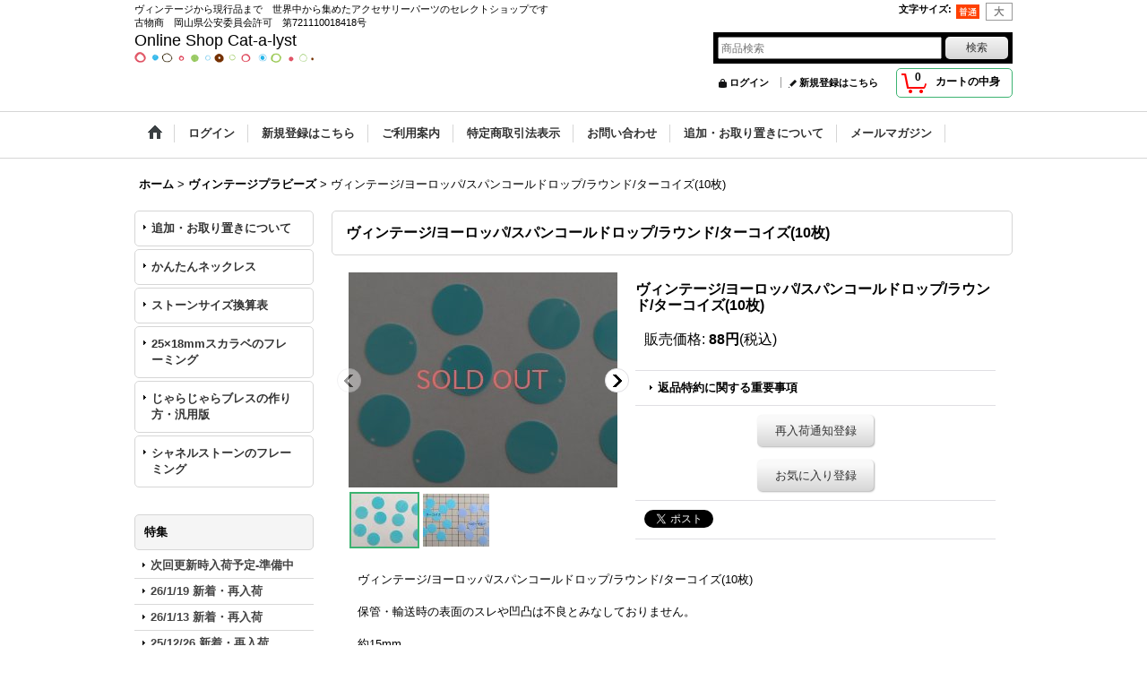

--- FILE ---
content_type: text/html; charset=UTF-8
request_url: https://www.cat-a-lyst.net/product/10422
body_size: 16701
content:
<!DOCTYPE html><html lang="ja">
<head prefix="og: http://ogp.me/ns# fb: http://ogp.me/ns/fb# product: http://ogp.me/ns/product#">
    <meta charset="utf-8" />
    <title>ヴィンテージ/ヨーロッパ/スパンコールドロップ/ラウンド/ターコイズ(10枚) - Online Shop Cat-a-lyst</title>
    <meta name="keywords" content="ヴィンテージビーズ,レジン道,レジン用シート,天然石,さざれ,ブラスチャーム,ミール皿,セッティング,カラワク,レジン,時計パーツ" />
    <meta name="description" content="ヴィンテージから現行品まで世界中からアクセサリーパーツをセレクトしています" />
    <meta property="og:url" content="https://www.cat-a-lyst.net/product/10422" />
    <meta property="og:site_name" content="Online Shop Cat-a-lyst" />
    <meta property="og:title" content="ヴィンテージ/ヨーロッパ/スパンコールドロップ/ラウンド/ターコイズ(10枚)" />
    <meta property="og:description" content="ヴィンテージ/ヨーロッパ/スパンコールドロップ/ラウンド/ターコイズ(10枚)保管・輸送時の表面のスレや凹凸は不良とみなしておりません。約15mm" />
    <meta property="og:type" content="product" />
    <meta property="og:image" content="https://www.cat-a-lyst.net/data/cat-a-lyst/product/DSC_7756.jpg" />
    <meta property="product:price:amount" content="88" />
    <meta property="product:price:currency" content="JPY" />
    <meta property="product:product_link" content="https://www.cat-a-lyst.net/product/10422" />
    <meta name="twitter:card" content="summary_large_image">
    <meta name="thumbnail" content="https://www.cat-a-lyst.net/data/cat-a-lyst/product/DSC_7756.jpg" />
    <link rel="alternate" type="application/rss+xml" title="RSS" href="https://www.cat-a-lyst.net/rss/rss.php" />
    <link rel="alternate" media="only screen and (max-width: 640px)" href="https://www.cat-a-lyst.net/phone/product/10422" />
    <link rel="canonical" href="https://www.cat-a-lyst.net/product/10422" />
    <link href="/res/layout001/style/public/font-awesome-4.7.0/css/font-awesome.min.css" rel="stylesheet" />
    <link href="https://www.cat-a-lyst.net/res/layout001/style/common.css?1698389121" rel="stylesheet" type="text/css" media="all" />
    <link href="https://www.cat-a-lyst.net/res/layout004/style/template.css?1811011534" rel="stylesheet" type="text/css" media="all" />
    <link href="https://www.cat-a-lyst.net/res/layout001/style/jquery.fancybox.css" rel="stylesheet" type="text/css" media="all" />
    <link href="https://www.cat-a-lyst.net/data/cat-a-lyst/pc/20140613164629ac7c3a.css?1432139723" rel="stylesheet" type="text/css" media="all" />
    <script src="https://www.cat-a-lyst.net/res/layout004/js/public/jquery.js?v=420213"></script>
    <script src="https://www.cat-a-lyst.net/res/layout004/js/underscore.js?v=3"></script>
    <script src="https://www.cat-a-lyst.net/res/layout004/js/flipsnap.min.js"></script>
    <script src="https://www.cat-a-lyst.net/res/layout004/js/pack/ocnk-min.js?1625028332"></script>
    <script src="https://www.cat-a-lyst.net/res/layout004/js/pack/ranking-tab-min.js?1625028310"></script>
<link rel="shortcut icon" type="image/vnd.microsoft.icon" href="https://cat-a-lyst.ocnk.net/data/cat-a-lyst/image/favicon.ico">
<link rel="icon" type="image/vnd.microsoft.icon" href="https://cat-a-lyst.ocnk.net/data/cat-a-lyst/image/favicon.ico">
<link rel="apple-touch-icon" sizes="57x57" href="https://cat-a-lyst.ocnk.net/data/cat-a-lyst/image/apple-touch-icon-57x57.png">
<link rel="apple-touch-icon" sizes="60x60" href="https://cat-a-lyst.ocnk.net/data/cat-a-lyst/image/apple-touch-icon-60x60.png">
<link rel="apple-touch-icon" sizes="72x72" href="https://cat-a-lyst.ocnk.net/data/cat-a-lyst/image/apple-touch-icon-72x72.png">
<link rel="apple-touch-icon" sizes="76x76" href="https://cat-a-lyst.ocnk.net/data/cat-a-lyst/image/apple-touch-icon-76x76.png">
<link rel="apple-touch-icon" sizes="114x114" href="https://cat-a-lyst.ocnk.net/data/cat-a-lyst/image/apple-touch-icon-114x114.png">
<link rel="apple-touch-icon" sizes="120x120" href="https://cat-a-lyst.ocnk.net/data/cat-a-lyst/image/apple-touch-icon-120x120.png">
<link rel="apple-touch-icon" sizes="144x144" href="https://cat-a-lyst.ocnk.net/data/cat-a-lyst/image/apple-touch-icon-144x144.png">
<link rel="apple-touch-icon" sizes="152x152" href="https://cat-a-lyst.ocnk.net/data/cat-a-lyst/image/apple-touch-icon-152x152.png">
<link rel="apple-touch-icon" sizes="180x180" href="https://cat-a-lyst.ocnk.net/data/cat-a-lyst/image/apple-touch-icon-180x180.png">
<link rel="icon" type="image/png" sizes="192x192" href="https://cat-a-lyst.ocnk.net/data/cat-a-lyst/image/android-chrome-192x192.png">
<link rel="icon" type="image/png" sizes="48x48" href="https://cat-a-lyst.ocnk.net/data/cat-a-lyst/image/favicon-48x48.png">
<link rel="icon" type="image/png" sizes="96x96" href="https://cat-a-lyst.ocnk.net/data/cat-a-lyst/image/favicon-96x96.png">
<link rel="icon" type="image/png" sizes="96x96" href="https://cat-a-lyst.ocnk.net/data/cat-a-lyst/image/favicon-160x160.png">
<link rel="icon" type="image/png" sizes="96x96" href="https://cat-a-lyst.ocnk.net/data/cat-a-lyst/image/favicon-196x196.png">
<link rel="icon" type="image/png" sizes="16x16" href="https://cat-a-lyst.ocnk.net/data/cat-a-lyst/image/favicon-16x16.png">
<link rel="icon" type="image/png" sizes="32x32" href="https://cat-a-lyst.ocnk.net/data/cat-a-lyst/image/favicon-32x32.png">
<meta name="msapplication-TileColor" content="#2d88ef">
<meta name="msapplication-TileImage" content="/mstile-144x144.png">
<meta name="google-site-verification" content="QrJfh5SlFFn7IpOhc9myof0BOkSyeZ79fGQXkudGjis" />
<script async src="https://www.googletagmanager.com/gtag/js?id=UA-127813332-1"></script>
<script>
  window.dataLayer = window.dataLayer || [];
  function gtag(){dataLayer.push(arguments);}
  gtag('js', new Date());
  gtag('config', 'UA-127813332-1');
</script>

</head>

<body class="detail_page_body category180_detail_page_body detail_group483" id="detail_page_10422">
<div id="container" class="jpn_version visitor">
<div id="inner_container"> 

    <header role="banner">
        <div id="header_container">
            <div id="header">

                <div id="inner_header">

                    <div id="header_top" class="fix_center clearfix">
                        <div id="copy" class="header_top_800">
ヴィンテージから現行品まで　世界中から集めたアクセサリーパーツのセレクトショップです<br>
古物商　岡山県公安委員会許可　第721110018418号<br>
                        </div>
                        <div id="header_font_setting">
                            <div class="font_setting">
                                <span class="set_font_title">文字サイズ<span class="colon">:</span></span>
                                <span class="set_font_normal"></span><span class="set_font_large"></span>
                            </div>
                        </div>
                    </div>

                    <div id="header_middle" class="fix_center clearfix">
                        <div id="shoptext">
Online Shop Cat-a-lyst<br />
<a href="https://www.cat-a-lyst.net/" border="0"><img src="https://www.cat-a-lyst.net/data/cat-a-lyst/image/line2019.png" border="0"></a>
                        </div>
                        <div id="search" itemscope="itemscope" itemtype="http://schema.org/WebSite">
                            <meta itemprop="url" content="https://www.cat-a-lyst.net" />
                            <form class="search_form" method="get" action="https://www.cat-a-lyst.net/product-list" role="search" itemprop="potentialAction" itemscope="itemscope" itemtype="http://schema.org/SearchAction">
                                <meta itemprop="target" content="https://www.cat-a-lyst.net/product-list/?keyword={keyword}" />
                                <input type="search" class="largesize searchform" name="keyword" value="" placeholder="商品検索" itemprop="query-input" />
                                <span class="global_btn"><input type="submit" class="searchinput btn_size_small btn_color_common" name="Submit" value="検索" /></span>
                            </form>
                        </div>
                    </div>

                    <div id="header_bottom" class="fix_center clearfix">
                        <div id="carttop">
                            <div class="shopping_cart_button has_cart_popup" data-empty-text="">
                                <div class="cartbtn">
                                    <a href="https://www.cat-a-lyst.net/cart">
                                        <span class="cartquantity">0</span>
                                        <span class="cartbtn_text">カートの中身</span>
                                    </a>
                                </div>
                            </div>
                        </div>

                        <div class="signin guestmember">
                            <div class="signin_box">
                                <ul>
                                    <li class="signin_top">
                                        <a href="https://www.cat-a-lyst.net/member-login" class="secure_link">ログイン</a>
                                    </li>
                                    <li class="register_top">
                                        <a href="https://www.cat-a-lyst.net/register" class="secure_link">新規登録はこちら</a>
                                    </li>
                                </ul>
                            </div>
                        </div>
                    </div>

                </div>

                <nav role="navigation">
                    <div id="header_navigation">
                        <div id="globalnavi" class="clearfix" data-drilldown="off">
                            <ul class="fix_center clearfix pre_load_nav dropdown">
                                <li class="header_nav h_home posleft">
                                    <a href="https://www.cat-a-lyst.net/" class="nav_link"><span class="nav_box"><img src="https://www.cat-a-lyst.net/res/layout004/img/navi_home_bg.gif" data-x2="https://www.cat-a-lyst.net/res/layout004/img/navi_home_bg_x2.gif" width="45" height="45" alt="ホーム" /></span></a>
                                </li>
                                <li class="header_nav h_singin">
                                    <a href="https://www.cat-a-lyst.net/member-login" class="nav_link secure_link"><span class="nav_box">ログイン</span></a>
                                </li>
                                <li class="header_nav h_register">
                                    <a href="https://www.cat-a-lyst.net/register" class="nav_link secure_link"><span class="nav_box">新規登録はこちら</span></a>
                                </li>
                                <li class="header_nav h_help">
                                    <a href="https://www.cat-a-lyst.net/help" class="nav_link"><span class="nav_box">ご利用案内</span></a>
                                </li>
                                <li class="header_nav h_legal">
                                    <a href="https://www.cat-a-lyst.net/info" class="nav_link"><span class="nav_box">特定商取引法表示</span></a>
                                </li>
                                <li class="header_nav h_inquiry">
                                    <a href="https://www.cat-a-lyst.net/contact" class="nav_link secure_link"><span class="nav_box">お問い合わせ</span></a>
                                </li>
                                <li class="header_nav h_page_2">
                                    <a href="https://www.cat-a-lyst.net/page/2" class="nav_link"><span class="nav_box">追加・お取り置きについて</span></a>
                                </li>
                                <li class="header_nav h_mailmagazine posright">
                                    <a href="https://www.cat-a-lyst.net/mail" class="nav_link secure_link"><span class="nav_box">メールマガジン</span></a>
                                </li>
                            </ul>
                        </div>
                    </div>
                </nav>

            </div>        </div>
    </header>

    <div id="contents">
        <div id="inner_contents" class="fix_center clearfix">

<div id="pan">
    <ol class="breadcrumb_list" itemscope itemtype="https://schema.org/BreadcrumbList">
        <li class="breadcrumb_nav pannavi1" itemprop="itemListElement" itemscope itemtype="https://schema.org/ListItem">
            <a href="https://www.cat-a-lyst.net/" itemprop="item">
                <span class="breadcrumb_text" itemprop="name">ホーム</span>
            </a>
            <meta itemprop="position" content="1">
        </li>
        <li class="breadcrumb_nav pannavi2" itemprop="itemListElement" itemscope itemtype="https://schema.org/ListItem">
            <span class="gt">&gt;</span>
            <a href="https://www.cat-a-lyst.net/product-list/180" itemprop="item" class="item_list_link">
                <span class="breadcrumb_text" itemprop="name">ヴィンテージプラビーズ</span>
            </a>
            <meta itemprop="position" content="2">
        </li>
        <li class="breadcrumb_nav" itemprop="itemListElement" itemscope itemtype="https://schema.org/ListItem">
            <span class="gt">&gt;</span>
                <span class="thispage" itemprop="name">ヴィンテージ/ヨーロッパ/スパンコールドロップ/ラウンド/ターコイズ(10枚)</span>
            <meta itemprop="position" content="3">
        </li>
    </ol>
</div>

            <div id="leftcol" class="side_col" role="complementary">


                <div class="side_box globalnavi_side side_freepage_list">
                    <ul class="side_contents navi_list">
                        <li class="side_navi freepage2">
                            <a href="https://www.cat-a-lyst.net/page/2">追加・お取り置きについて</a>
                        </li>
                        <li class="side_navi freepage18">
                            <a href="https://www.cat-a-lyst.net/page/18">かんたんネックレス</a>
                        </li>
                        <li class="side_navi freepage28">
                            <a href="https://www.cat-a-lyst.net/page/28">ストーンサイズ換算表</a>
                        </li>
                        <li class="side_navi freepage40">
                            <a href="https://www.cat-a-lyst.net/page/40">25×18mmスカラベのフレーミング</a>
                        </li>
                        <li class="side_navi freepage43">
                            <a href="https://www.cat-a-lyst.net/page/kit001p">じゃらじゃらブレスの作り方・汎用版</a>
                        </li>
                        <li class="side_navi freepage51 posbottom">
                            <a href="https://www.cat-a-lyst.net/page/fl">シャネルストーンのフレーミング</a>
                        </li>
                    </ul>
                </div>

                                                                                                                                                                                                                                                                                                                                                                                                                                                                                                                                                                                                                                                                                                                                                                                                                                                                                                                                                                                                                                                                                                                                                                                                                                                                                                                                                                                                                                                                                                                                                                                                                                                                                                                                                                                                                                                                                                                                                                                                                                                                                                                                                                                                                                                                                                                                                                                                                                                                                                                                                                                                                                                                                                                                                                                                                                                                                                                                                                                                                                                                                                                                                                                                                                                                                                                                                                                                                                                                                                                                                                                                                                                                                                                                                                                                                                                                                                                                                                                                                                                                                                                                                                                                                                                                                                                                                                                                                                                                                                                                                                                                                                                                                                                                                                                                                                                                                                                                                                                                                                                                                                                                                                                                                                                                                                                                                                                                                                                                                                                                                                                                                                                                                                                                                                                                                                                                                                                                                                                                                                                                                                                                                                                                                                                                                                                                                                                                                                                                                                                                                                                                                                                                                                                                                                                                                                                                                                                                                                                                                                                                                                                                                                                                                                                                                                                                                                                                                                                                                                                                                                                                                                                                                                                                                                                                                                                                                                                                                                                                                                                                                                                                                                                                                                                                                                                                                                                                                                                                                                                                                                                                                                                                                                                                                                                                                                                                                                                                                                                                                                                                                                                                                                                                                                                                                                                                                                                                                                                                                                                                                                                                                                                                                                                                                                                                                                                                                                                                                                                                                                                                                                                                                                                                                                                                                                                                                                                                                                                                                                                                                                                                                                                                                                                                                                                                                                                                                                                                                                                                                                                                                                                                                                                                                                                                                                                                                                                                                                                                                                                                                                                                                                                                                                                                                                                                                                                                                                                                                                                                                                                                                                                                                                                                                                                                                                                                                                                                                                                                                                                                                                                                                                                                                                                                                                                                                                                                                                                                                                                                                                                                                                                                                                                                                                                                                                                                                                                                                                                                                                                                                                                                                                                                                                                                                                                                                                                                                                                                                                                                                                                                        <section>
                    <div class="side_box pickupcategory">
                        <div class="section_title">
                            <h2>特集</h2>
                        </div>
                        <ul class="side_contents pickupcategory_list">
                            <li class="pickupcategory607">
                                <a href="https://www.cat-a-lyst.net/product-group/607" class="item_list_link">
                                                                        <span class="nav_text">次回更新時入荷予定-準備中</span>
                                </a>
                            </li>
                            <li class="pickupcategory606">
                                <a href="https://www.cat-a-lyst.net/product-group/606" class="item_list_link">
                                                                        <span class="nav_text">26/1/19 新着・再入荷</span>
                                </a>
                            </li>
                            <li class="pickupcategory605">
                                <a href="https://www.cat-a-lyst.net/product-group/605" class="item_list_link">
                                                                        <span class="nav_text">26/1/13 新着・再入荷</span>
                                </a>
                            </li>
                            <li class="pickupcategory604">
                                <a href="https://www.cat-a-lyst.net/product-group/604" class="item_list_link">
                                                                        <span class="nav_text">25/12/26 新着・再入荷</span>
                                </a>
                            </li>
                            <li class="pickupcategory103">
                                <a href="https://www.cat-a-lyst.net/product-group/103" class="item_list_link">
                                                                        <span class="nav_text">K16GPメッキパーツ</span>
                                </a>
                            </li>
                            <li class="pickupcategory136">
                                <a href="https://www.cat-a-lyst.net/product-group/136" class="item_list_link">
                                                                        <span class="nav_text">本ロジウムメッキパーツ</span>
                                </a>
                            </li>
                            <li class="pickupcategory434">
                                <a href="https://www.cat-a-lyst.net/product-group/434" class="item_list_link">
                                                                        <span class="nav_text">メッキなし真鍮基礎パーツ</span>
                                </a>
                            </li>
                            <li class="pickupcategory502">
                                <a href="https://www.cat-a-lyst.net/product-group/502" class="item_list_link">
                                                                        <span class="nav_text">ソウオン（縫い付け）</span>
                                </a>
                            </li>
                            <li class="pickupcategory402">
                                <a href="https://www.cat-a-lyst.net/product-group/402" class="item_list_link">
                                                                        <span class="nav_text">キット・セット</span>
                                </a>
                            </li>
                            <li class="pickupcategory583">
                                <a href="https://www.cat-a-lyst.net/product-group/583" class="item_list_link">
                                                                        <span class="nav_text">ウランガラス</span>
                                </a>
                            </li>
                        </ul>
                    </div>
                </section>

                                                                                                                                                                                                                                                                                                                                                                                                                        <section>
                    <div class="side_box pickupcategory pickupcategory_division1">
                        <div class="section_title">
                            <h2>新着・再入荷</h2>
                        </div>
                        <ul class="side_contents pickupcategory_list">
                            <li class="pickupcategory606">
                                <a href="https://www.cat-a-lyst.net/product-group/606?division=1" class="item_list_link">
                                                                        <span class="nav_text">26/1/19 新着・再入荷</span>
                                </a>
                            </li>
                            <li class="pickupcategory605">
                                <a href="https://www.cat-a-lyst.net/product-group/605?division=1" class="item_list_link">
                                                                        <span class="nav_text">26/1/13 新着・再入荷</span>
                                </a>
                            </li>
                            <li class="pickupcategory604">
                                <a href="https://www.cat-a-lyst.net/product-group/604?division=1" class="item_list_link">
                                                                        <span class="nav_text">25/12/26 新着・再入荷</span>
                                </a>
                            </li>
                            <li class="pickupcategory603">
                                <a href="https://www.cat-a-lyst.net/product-group/603?division=1" class="item_list_link">
                                                                        <span class="nav_text">25/12/17新着・再入荷</span>
                                </a>
                            </li>
                            <li class="pickupcategory602">
                                <a href="https://www.cat-a-lyst.net/product-group/602?division=1" class="item_list_link">
                                                                        <span class="nav_text">25/12/7 新着・再入荷</span>
                                </a>
                            </li>
                            <li class="pickupcategory601">
                                <a href="https://www.cat-a-lyst.net/product-group/601?division=1" class="item_list_link">
                                                                        <span class="nav_text">25/11/25 新着・再入荷</span>
                                </a>
                            </li>
                            <li class="pickupcategory600">
                                <a href="https://www.cat-a-lyst.net/product-group/600?division=1" class="item_list_link">
                                                                        <span class="nav_text">25/11/16 新着・再入荷</span>
                                </a>
                            </li>
                            <li class="pickupcategory599">
                                <a href="https://www.cat-a-lyst.net/product-group/599?division=1" class="item_list_link">
                                                                        <span class="nav_text">25/11/3 新着・再入荷</span>
                                </a>
                            </li>
                            <li class="pickupcategory598">
                                <a href="https://www.cat-a-lyst.net/product-group/598?division=1" class="item_list_link">
                                                                        <span class="nav_text">25/10/19 新着・再入荷</span>
                                </a>
                            </li>
                            <li class="pickupcategory597 posbottom">
                                <a href="https://www.cat-a-lyst.net/product-group/597?division=1" class="item_list_link">
                                                                        <span class="nav_text">25/10/4 新着・再入荷</span>
                                </a>
                            </li>
                        </ul>
                    </div>
                </section>

                                                                                                                                                                                                                                                                                                                                                                                                                                                                                                                                                                                                                                                                                                                                                                                                                                                                                                                                                                                                                                                                                                                                    <section>
                    <div class="side_box category">
                        <div class="section_title">
                            <h2>商品カテゴリ一覧</h2>
                        </div>
                        <ul class="side_contents category_list side_category_popup">
                            <li class="parent_category maincategory7">
                                <div class="parentcategory">
                                    <a href="javascript:void(0);" class="parentcategory_link categorylink7 item_list_link has_sub_category">
                                                                                <span class="nav_text">ガラスストーン</span>
                                    </a>
                                </div>
                                <div class="sub_category_box folder7" style="">
                                    <ul class="subcategories">
                                        <li class="all_sub_category postop">
                                            <a href="https://www.cat-a-lyst.net/product-list/7" class="all_sub_category item_list_link">全商品 (ガラスストーン)</a>
                                        </li>
                                        <li class="subcategory29">
                                            <a href="https://www.cat-a-lyst.net/product-list/29" class="categorylink29 item_list_link">
                                                                                                <span class="nav_text">ラウンド・オーバル</span>
                                            </a>
                                        </li>
                                        <li class="subcategory34">
                                            <a href="https://www.cat-a-lyst.net/product-list/34" class="categorylink34 item_list_link">
                                                                                                <span class="nav_text">その他</span>
                                            </a>
                                        </li>
                                        <li class="subcategory30 posbottom">
                                            <a href="https://www.cat-a-lyst.net/product-list/30" class="categorylink30 item_list_link posbottom">
                                                                                                <span class="nav_text">プリセット・ミックス</span>
                                            </a>
                                        </li>
                                    </ul>
                                </div>
                            </li>
                            <li class="parent_category maincategory93">
                                <div class="parentcategory">
                                    <a href="javascript:void(0);" class="parentcategory_link categorylink93 item_list_link has_sub_category">
                                                                                <span class="nav_text">ガラスストーン用セッティング</span>
                                    </a>
                                </div>
                                <div class="sub_category_box folder93" style="">
                                    <ul class="subcategories">
                                        <li class="all_sub_category postop">
                                            <a href="https://www.cat-a-lyst.net/product-list/93" class="all_sub_category item_list_link">全商品 (ガラスストーン用セッティング)</a>
                                        </li>
                                        <li class="subcategory94">
                                            <a href="https://www.cat-a-lyst.net/product-list/94" class="categorylink94 item_list_link">
                                                                                                <span class="nav_text">ラウンド</span>
                                            </a>
                                        </li>
                                        <li class="subcategory98">
                                            <a href="https://www.cat-a-lyst.net/product-list/98" class="categorylink98 item_list_link">
                                                                                                <span class="nav_text">ドロップ・ペア</span>
                                            </a>
                                        </li>
                                        <li class="subcategory95">
                                            <a href="https://www.cat-a-lyst.net/product-list/95" class="categorylink95 item_list_link">
                                                                                                <span class="nav_text">オーバル</span>
                                            </a>
                                        </li>
                                        <li class="subcategory96">
                                            <a href="https://www.cat-a-lyst.net/product-list/96" class="categorylink96 item_list_link">
                                                                                                <span class="nav_text">スクエア・オクタゴンなど</span>
                                            </a>
                                        </li>
                                        <li class="subcategory100">
                                            <a href="https://www.cat-a-lyst.net/product-list/100" class="categorylink100 item_list_link">
                                                                                                <span class="nav_text">ナベット・マーキス</span>
                                            </a>
                                        </li>
                                        <li class="subcategory99 posbottom">
                                            <a href="https://www.cat-a-lyst.net/product-list/99" class="categorylink99 item_list_link posbottom">
                                                                                                <span class="nav_text">マルチ・その他</span>
                                            </a>
                                        </li>
                                    </ul>
                                </div>
                            </li>
                            <li class="parent_category maincategory73">
                                <div class="maincategory">
                                    <a href="https://www.cat-a-lyst.net/product-list/73" class="parentcategory_link categorylink73 item_list_link">
                                                                                <span class="nav_text">領収書</span>
                                    </a>
                                </div>
                            </li>
                            <li class="parent_category maincategory119">
                                <div class="maincategory">
                                    <a href="https://www.cat-a-lyst.net/product-list/119" class="parentcategory_link categorylink119 item_list_link">
                                                                                <span class="nav_text">アウトレットセール</span>
                                    </a>
                                </div>
                            </li>
                            <li class="parent_category maincategory179">
                                <div class="maincategory">
                                    <a href="https://www.cat-a-lyst.net/product-list/179" class="parentcategory_link categorylink179 item_list_link">
                                                                                <span class="nav_text">ヴィンテージガラスビーズ</span>
                                    </a>
                                </div>
                            </li>
                            <li class="parent_category maincategory180 nav_on">
                                <div class="maincategory">
                                    <a href="https://www.cat-a-lyst.net/product-list/180" class="parentcategory_link categorylink180 item_list_link nav_on">
                                                                                <span class="nav_text">ヴィンテージプラビーズ</span>
                                    </a>
                                </div>
                            </li>
                            <li class="parent_category maincategory162">
                                <div class="maincategory">
                                    <a href="https://www.cat-a-lyst.net/product-list/162" class="parentcategory_link categorylink162 item_list_link">
                                                                                <span class="nav_text">キット・セット</span>
                                    </a>
                                </div>
                            </li>
                            <li class="parent_category maincategory164">
                                <div class="parentcategory">
                                    <a href="javascript:void(0);" class="parentcategory_link categorylink164 item_list_link has_sub_category">
                                                                                <span class="nav_text">nichinichi selection（ドイツ直輸入ビーズ・パーツ）</span>
                                    </a>
                                </div>
                                <div class="sub_category_box folder164" style="">
                                    <ul class="subcategories">
                                        <li class="all_sub_category postop">
                                            <a href="https://www.cat-a-lyst.net/product-list/164" class="all_sub_category item_list_link">全商品 (nichinichi selection（ドイツ直輸入ビーズ・パーツ）)</a>
                                        </li>
                                        <li class="subcategory165">
                                            <a href="https://www.cat-a-lyst.net/product-list/165" class="categorylink165 item_list_link">
                                                                                                <span class="nav_text">ヴィンテージガラスビーズ</span>
                                            </a>
                                        </li>
                                        <li class="subcategory166">
                                            <a href="https://www.cat-a-lyst.net/product-list/166" class="categorylink166 item_list_link">
                                                                                                <span class="nav_text">ヴィンテージプラスチックパーツ</span>
                                            </a>
                                        </li>
                                        <li class="subcategory167">
                                            <a href="https://www.cat-a-lyst.net/product-list/167" class="categorylink167 item_list_link">
                                                                                                <span class="nav_text">ヴィンテージカボション・カメオ</span>
                                            </a>
                                        </li>
                                        <li class="subcategory168">
                                            <a href="https://www.cat-a-lyst.net/product-list/168" class="categorylink168 item_list_link">
                                                                                                <span class="nav_text">ヴィンテージガラスソウオンパーツ</span>
                                            </a>
                                        </li>
                                        <li class="subcategory169 posbottom">
                                            <a href="https://www.cat-a-lyst.net/product-list/169" class="categorylink169 item_list_link posbottom">
                                                                                                <span class="nav_text">ヴィンテージガラスストーン・パーツ</span>
                                            </a>
                                        </li>
                                    </ul>
                                </div>
                            </li>
                            <li class="parent_category maincategory152">
                                <div class="parentcategory">
                                    <a href="javascript:void(0);" class="parentcategory_link categorylink152 item_list_link has_sub_category">
                                                                                <span class="nav_text">基礎金具</span>
                                    </a>
                                </div>
                                <div class="sub_category_box folder152" style="">
                                    <ul class="subcategories">
                                        <li class="all_sub_category postop">
                                            <a href="https://www.cat-a-lyst.net/product-list/152" class="all_sub_category item_list_link">全商品 (基礎金具)</a>
                                        </li>
                                        <li class="subcategory195">
                                            <a href="https://www.cat-a-lyst.net/product-list/195" class="categorylink195 item_list_link">
                                                                                                <span class="nav_text">ピン類</span>
                                            </a>
                                        </li>
                                        <li class="subcategory196">
                                            <a href="https://www.cat-a-lyst.net/product-list/196" class="categorylink196 item_list_link">
                                                                                                <span class="nav_text">カン類</span>
                                            </a>
                                        </li>
                                        <li class="subcategory197">
                                            <a href="https://www.cat-a-lyst.net/product-list/197" class="categorylink197 item_list_link">
                                                                                                <span class="nav_text">エンドパーツ</span>
                                            </a>
                                        </li>
                                        <li class="subcategory198 posbottom">
                                            <a href="https://www.cat-a-lyst.net/product-list/198" class="categorylink198 item_list_link posbottom">
                                                                                                <span class="nav_text">その他</span>
                                            </a>
                                        </li>
                                    </ul>
                                </div>
                            </li>
                            <li class="parent_category maincategory149">
                                <div class="parentcategory">
                                    <a href="javascript:void(0);" class="parentcategory_link categorylink149 item_list_link has_sub_category">
                                                                                <span class="nav_text">イヤリング・ピアスパーツ</span>
                                    </a>
                                </div>
                                <div class="sub_category_box folder149" style="">
                                    <ul class="subcategories">
                                        <li class="all_sub_category postop">
                                            <a href="https://www.cat-a-lyst.net/product-list/149" class="all_sub_category item_list_link">全商品 (イヤリング・ピアスパーツ)</a>
                                        </li>
                                        <li class="subcategory199">
                                            <a href="https://www.cat-a-lyst.net/product-list/199" class="categorylink199 item_list_link">
                                                                                                <span class="nav_text">イヤリング</span>
                                            </a>
                                        </li>
                                        <li class="subcategory200">
                                            <a href="https://www.cat-a-lyst.net/product-list/200" class="categorylink200 item_list_link">
                                                                                                <span class="nav_text">ピアス</span>
                                            </a>
                                        </li>
                                        <li class="subcategory201 posbottom">
                                            <a href="https://www.cat-a-lyst.net/product-list/201" class="categorylink201 item_list_link posbottom">
                                                                                                <span class="nav_text">イヤカフ</span>
                                            </a>
                                        </li>
                                    </ul>
                                </div>
                            </li>
                            <li class="parent_category maincategory3">
                                <div class="parentcategory">
                                    <a href="javascript:void(0);" class="parentcategory_link categorylink3 item_list_link has_sub_category">
                                                                                <span class="nav_text">レジン・ネイル関連商品</span>
                                    </a>
                                </div>
                                <div class="sub_category_box folder3" style="">
                                    <ul class="subcategories">
                                        <li class="all_sub_category postop">
                                            <a href="https://www.cat-a-lyst.net/product-list/3" class="all_sub_category item_list_link">全商品 (レジン・ネイル関連商品)</a>
                                        </li>
                                        <li class="subcategory36">
                                            <a href="https://www.cat-a-lyst.net/product-list/36" class="categorylink36 item_list_link">
                                                                                                <span class="nav_text">カラワク・フレーム</span>
                                            </a>
                                        </li>
                                        <li class="subcategory83">
                                            <a href="https://www.cat-a-lyst.net/product-list/83" class="categorylink83 item_list_link">
                                                                                                <span class="nav_text">透明シート</span>
                                            </a>
                                        </li>
                                        <li class="subcategory86">
                                            <a href="https://www.cat-a-lyst.net/product-list/86" class="categorylink86 item_list_link">
                                                                                                <span class="nav_text">レジン道/パウダー類</span>
                                            </a>
                                        </li>
                                        <li class="subcategory107">
                                            <a href="https://www.cat-a-lyst.net/product-list/107" class="categorylink107 item_list_link">
                                                                                                <span class="nav_text">レジン道/液体顔料</span>
                                            </a>
                                        </li>
                                        <li class="subcategory76">
                                            <a href="https://www.cat-a-lyst.net/product-list/76" class="categorylink76 item_list_link">
                                                                                                <span class="nav_text">ピカエース</span>
                                            </a>
                                        </li>
                                        <li class="subcategory17">
                                            <a href="https://www.cat-a-lyst.net/product-list/17" class="categorylink17 item_list_link">
                                                                                                <span class="nav_text">レジン液・ジェルネイル・道具</span>
                                            </a>
                                        </li>
                                        <li class="subcategory75">
                                            <a href="https://www.cat-a-lyst.net/product-list/75" class="categorylink75 item_list_link">
                                                                                                <span class="nav_text">ガラス粉・粒・かけら</span>
                                            </a>
                                        </li>
                                        <li class="subcategory18">
                                            <a href="https://www.cat-a-lyst.net/product-list/18" class="categorylink18 item_list_link">
                                                                                                <span class="nav_text">モールド</span>
                                            </a>
                                        </li>
                                        <li class="subcategory19">
                                            <a href="https://www.cat-a-lyst.net/product-list/19" class="categorylink19 item_list_link">
                                                                                                <span class="nav_text">顔料・ラメ・ブリオン</span>
                                            </a>
                                        </li>
                                        <li class="subcategory20 posbottom">
                                            <a href="https://www.cat-a-lyst.net/product-list/20" class="categorylink20 item_list_link posbottom">
                                                                                                <span class="nav_text">ネイルパーツ・チップ</span>
                                            </a>
                                        </li>
                                    </ul>
                                </div>
                            </li>
                            <li class="parent_category maincategory1">
                                <div class="parentcategory">
                                    <a href="javascript:void(0);" class="parentcategory_link categorylink1 item_list_link has_sub_category">
                                                                                <span class="nav_text">チェコガラスビーズ</span>
                                    </a>
                                </div>
                                <div class="sub_category_box folder1" style="">
                                    <ul class="subcategories">
                                        <li class="all_sub_category postop">
                                            <a href="https://www.cat-a-lyst.net/product-list/1" class="all_sub_category item_list_link">全商品 (チェコガラスビーズ)</a>
                                        </li>
                                        <li class="subcategory170">
                                            <a href="https://www.cat-a-lyst.net/product-list/170" class="categorylink170 item_list_link">
                                                                                                <span class="nav_text">ラウンド4mm以下</span>
                                            </a>
                                        </li>
                                        <li class="subcategory171">
                                            <a href="https://www.cat-a-lyst.net/product-list/171" class="categorylink171 item_list_link">
                                                                                                <span class="nav_text">ラウンド5〜6mm</span>
                                            </a>
                                        </li>
                                        <li class="subcategory172">
                                            <a href="https://www.cat-a-lyst.net/product-list/172" class="categorylink172 item_list_link">
                                                                                                <span class="nav_text">ラウンド7mm以上</span>
                                            </a>
                                        </li>
                                        <li class="subcategory182">
                                            <a href="https://www.cat-a-lyst.net/product-list/182" class="categorylink182 item_list_link">
                                                                                                <span class="nav_text">シード</span>
                                            </a>
                                        </li>
                                        <li class="subcategory173">
                                            <a href="https://www.cat-a-lyst.net/product-list/173" class="categorylink173 item_list_link">
                                                                                                <span class="nav_text">ファイアポリッシュ4mm以下</span>
                                            </a>
                                        </li>
                                        <li class="subcategory174">
                                            <a href="https://www.cat-a-lyst.net/product-list/174" class="categorylink174 item_list_link">
                                                                                                <span class="nav_text">ファイアポリッシュ6mm以下</span>
                                            </a>
                                        </li>
                                        <li class="subcategory175">
                                            <a href="https://www.cat-a-lyst.net/product-list/175" class="categorylink175 item_list_link">
                                                                                                <span class="nav_text">ファイアポリッシュ8mm以上</span>
                                            </a>
                                        </li>
                                        <li class="subcategory124">
                                            <a href="https://www.cat-a-lyst.net/product-list/124" class="categorylink124 item_list_link">
                                                                                                <span class="nav_text">ファイアポリッシュその他</span>
                                            </a>
                                        </li>
                                        <li class="subcategory142">
                                            <a href="https://www.cat-a-lyst.net/product-list/142" class="categorylink142 item_list_link">
                                                                                                <span class="nav_text">ロンデル</span>
                                            </a>
                                        </li>
                                        <li class="subcategory144">
                                            <a href="https://www.cat-a-lyst.net/product-list/144" class="categorylink144 item_list_link">
                                                                                                <span class="nav_text">バイコン・バロック</span>
                                            </a>
                                        </li>
                                        <li class="subcategory130">
                                            <a href="https://www.cat-a-lyst.net/product-list/130" class="categorylink130 item_list_link">
                                                                                                <span class="nav_text">ドロップ</span>
                                            </a>
                                        </li>
                                        <li class="subcategory136">
                                            <a href="https://www.cat-a-lyst.net/product-list/136" class="categorylink136 item_list_link">
                                                                                                <span class="nav_text">ダガー</span>
                                            </a>
                                        </li>
                                        <li class="subcategory129">
                                            <a href="https://www.cat-a-lyst.net/product-list/129" class="categorylink129 item_list_link">
                                                                                                <span class="nav_text">キューブ</span>
                                            </a>
                                        </li>
                                        <li class="subcategory146">
                                            <a href="https://www.cat-a-lyst.net/product-list/146" class="categorylink146 item_list_link">
                                                                                                <span class="nav_text">オクタゴナル</span>
                                            </a>
                                        </li>
                                        <li class="subcategory147">
                                            <a href="https://www.cat-a-lyst.net/product-list/147" class="categorylink147 item_list_link">
                                                                                                <span class="nav_text">星・生物</span>
                                            </a>
                                        </li>
                                        <li class="subcategory131">
                                            <a href="https://www.cat-a-lyst.net/product-list/131" class="categorylink131 item_list_link">
                                                                                                <span class="nav_text">ハート</span>
                                            </a>
                                        </li>
                                        <li class="subcategory145">
                                            <a href="https://www.cat-a-lyst.net/product-list/145" class="categorylink145 item_list_link">
                                                                                                <span class="nav_text">ローズペタル</span>
                                            </a>
                                        </li>
                                        <li class="subcategory143">
                                            <a href="https://www.cat-a-lyst.net/product-list/143" class="categorylink143 item_list_link">
                                                                                                <span class="nav_text">フルーツ・フード</span>
                                            </a>
                                        </li>
                                        <li class="subcategory141">
                                            <a href="https://www.cat-a-lyst.net/product-list/141" class="categorylink141 item_list_link">
                                                                                                <span class="nav_text">スリーペタルフラワー</span>
                                            </a>
                                        </li>
                                        <li class="subcategory138">
                                            <a href="https://www.cat-a-lyst.net/product-list/138" class="categorylink138 item_list_link">
                                                                                                <span class="nav_text">トランペット・ベルフラワー</span>
                                            </a>
                                        </li>
                                        <li class="subcategory140">
                                            <a href="https://www.cat-a-lyst.net/product-list/140" class="categorylink140 item_list_link">
                                                                                                <span class="nav_text">その他フラワー</span>
                                            </a>
                                        </li>
                                        <li class="subcategory134">
                                            <a href="https://www.cat-a-lyst.net/product-list/134" class="categorylink134 item_list_link">
                                                                                                <span class="nav_text">テーブルカット</span>
                                            </a>
                                        </li>
                                        <li class="subcategory123">
                                            <a href="https://www.cat-a-lyst.net/product-list/123" class="categorylink123 item_list_link">
                                                                                                <span class="nav_text">リーフ</span>
                                            </a>
                                        </li>
                                        <li class="subcategory137">
                                            <a href="https://www.cat-a-lyst.net/product-list/137" class="categorylink137 item_list_link">
                                                                                                <span class="nav_text">その他</span>
                                            </a>
                                        </li>
                                        <li class="subcategory186 posbottom">
                                            <a href="https://www.cat-a-lyst.net/product-list/186" class="categorylink186 item_list_link posbottom">
                                                                                                <span class="nav_text">2ホール・3ホール</span>
                                            </a>
                                        </li>
                                    </ul>
                                </div>
                            </li>
                            <li class="parent_category maincategory181">
                                <div class="parentcategory">
                                    <a href="javascript:void(0);" class="parentcategory_link categorylink181 item_list_link has_sub_category">
                                                                                <span class="nav_text">その他現行ビーズ</span>
                                    </a>
                                </div>
                                <div class="sub_category_box folder181" style="">
                                    <ul class="subcategories">
                                        <li class="all_sub_category postop">
                                            <a href="https://www.cat-a-lyst.net/product-list/181" class="all_sub_category item_list_link">全商品 (その他現行ビーズ)</a>
                                        </li>
                                        <li class="subcategory189">
                                            <a href="https://www.cat-a-lyst.net/product-list/189" class="categorylink189 item_list_link">
                                                                                                <span class="nav_text">ビーズのアトリエ</span>
                                            </a>
                                        </li>
                                        <li class="subcategory190">
                                            <a href="https://www.cat-a-lyst.net/product-list/190" class="categorylink190 item_list_link">
                                                                                                <span class="nav_text">TOHO竹・シード</span>
                                            </a>
                                        </li>
                                        <li class="subcategory191">
                                            <a href="https://www.cat-a-lyst.net/product-list/191" class="categorylink191 item_list_link">
                                                                                                <span class="nav_text">パール・その他</span>
                                            </a>
                                        </li>
                                        <li class="subcategory192">
                                            <a href="https://www.cat-a-lyst.net/product-list/192" class="categorylink192 item_list_link">
                                                                                                <span class="nav_text">アクリル・プラ</span>
                                            </a>
                                        </li>
                                        <li class="subcategory193">
                                            <a href="https://www.cat-a-lyst.net/product-list/193" class="categorylink193 item_list_link">
                                                                                                <span class="nav_text">ガラス</span>
                                            </a>
                                        </li>
                                    </ul>
                                </div>
                            </li>
                            <li class="parent_category maincategory37">
                                <div class="maincategory">
                                    <a href="https://www.cat-a-lyst.net/product-list/37" class="parentcategory_link categorylink37 item_list_link">
                                                                                <span class="nav_text">スタッカブルフラワー</span>
                                    </a>
                                </div>
                            </li>
                            <li class="parent_category maincategory71">
                                <div class="maincategory">
                                    <a href="https://www.cat-a-lyst.net/product-list/71" class="parentcategory_link categorylink71 item_list_link">
                                                                                <span class="nav_text">ボタン</span>
                                    </a>
                                </div>
                            </li>
                            <li class="parent_category maincategory6">
                                <div class="parentcategory">
                                    <a href="javascript:void(0);" class="parentcategory_link categorylink6 item_list_link has_sub_category">
                                                                                <span class="nav_text">カボション</span>
                                    </a>
                                </div>
                                <div class="sub_category_box folder6" style="">
                                    <ul class="subcategories">
                                        <li class="all_sub_category postop">
                                            <a href="https://www.cat-a-lyst.net/product-list/6" class="all_sub_category item_list_link">全商品 (カボション)</a>
                                        </li>
                                        <li class="subcategory31">
                                            <a href="https://www.cat-a-lyst.net/product-list/31" class="categorylink31 item_list_link">
                                                                                                <span class="nav_text">ヴィンテージ</span>
                                            </a>
                                        </li>
                                        <li class="subcategory35 posbottom">
                                            <a href="https://www.cat-a-lyst.net/product-list/35" class="categorylink35 item_list_link posbottom">
                                                                                                <span class="nav_text">現行品</span>
                                            </a>
                                        </li>
                                    </ul>
                                </div>
                            </li>
                            <li class="parent_category maincategory4">
                                <div class="parentcategory">
                                    <a href="javascript:void(0);" class="parentcategory_link categorylink4 item_list_link has_sub_category">
                                                                                <span class="nav_text">メタルパーツ</span>
                                    </a>
                                </div>
                                <div class="sub_category_box folder4" style="">
                                    <ul class="subcategories">
                                        <li class="all_sub_category postop">
                                            <a href="https://www.cat-a-lyst.net/product-list/4" class="all_sub_category item_list_link">全商品 (メタルパーツ)</a>
                                        </li>
                                        <li class="subcategory15">
                                            <a href="https://www.cat-a-lyst.net/product-list/15" class="categorylink15 item_list_link">
                                                                                                <span class="nav_text">スタンピング</span>
                                            </a>
                                        </li>
                                        <li class="subcategory14">
                                            <a href="https://www.cat-a-lyst.net/product-list/14" class="categorylink14 item_list_link">
                                                                                                <span class="nav_text">コネクター</span>
                                            </a>
                                        </li>
                                        <li class="subcategory16">
                                            <a href="https://www.cat-a-lyst.net/product-list/16" class="categorylink16 item_list_link">
                                                                                                <span class="nav_text">ビーズキャップ・ケージ</span>
                                            </a>
                                        </li>
                                        <li class="subcategory74">
                                            <a href="https://www.cat-a-lyst.net/product-list/74" class="categorylink74 item_list_link">
                                                                                                <span class="nav_text">その他</span>
                                            </a>
                                        </li>
                                        <li class="subcategory127">
                                            <a href="https://www.cat-a-lyst.net/product-list/127" class="categorylink127 item_list_link">
                                                                                                <span class="nav_text">メタルフープ・リングパーツ</span>
                                            </a>
                                        </li>
                                        <li class="subcategory177">
                                            <a href="https://www.cat-a-lyst.net/product-list/177" class="categorylink177 item_list_link">
                                                                                                <span class="nav_text">月・星・魔法モチーフ</span>
                                            </a>
                                        </li>
                                        <li class="subcategory178">
                                            <a href="https://www.cat-a-lyst.net/product-list/178" class="categorylink178 item_list_link">
                                                                                                <span class="nav_text">チャーム</span>
                                            </a>
                                        </li>
                                        <li class="subcategory183">
                                            <a href="https://www.cat-a-lyst.net/product-list/183" class="categorylink183 item_list_link">
                                                                                                <span class="nav_text">ブラスチャーム</span>
                                            </a>
                                        </li>
                                        <li class="subcategory61 posbottom">
                                            <a href="https://www.cat-a-lyst.net/product-list/61" class="categorylink61 item_list_link posbottom">
                                                                                                <span class="nav_text">透かしパーツ</span>
                                            </a>
                                        </li>
                                    </ul>
                                </div>
                            </li>
                            <li class="parent_category maincategory176">
                                <div class="maincategory">
                                    <a href="https://www.cat-a-lyst.net/product-list/176" class="parentcategory_link categorylink176 item_list_link">
                                                                                <span class="nav_text">ヴィンテージメタルパーツ</span>
                                    </a>
                                </div>
                            </li>
                            <li class="parent_category maincategory79">
                                <div class="parentcategory">
                                    <a href="javascript:void(0);" class="parentcategory_link categorylink79 item_list_link has_sub_category">
                                                                                <span class="nav_text">蓄光素材</span>
                                    </a>
                                </div>
                                <div class="sub_category_box folder79" style="">
                                    <ul class="subcategories">
                                        <li class="all_sub_category postop">
                                            <a href="https://www.cat-a-lyst.net/product-list/79" class="all_sub_category item_list_link">全商品 (蓄光素材)</a>
                                        </li>
                                        <li class="subcategory82 posbottom">
                                            <a href="https://www.cat-a-lyst.net/product-list/82" class="categorylink82 item_list_link posbottom">
                                                                                                <span class="nav_text">その他</span>
                                            </a>
                                        </li>
                                    </ul>
                                </div>
                            </li>
                            <li class="parent_category maincategory85">
                                <div class="parentcategory">
                                    <a href="javascript:void(0);" class="parentcategory_link categorylink85 item_list_link has_sub_category">
                                                                                <span class="nav_text">天然石・人工石</span>
                                    </a>
                                </div>
                                <div class="sub_category_box folder85" style="">
                                    <ul class="subcategories">
                                        <li class="all_sub_category postop">
                                            <a href="https://www.cat-a-lyst.net/product-list/85" class="all_sub_category item_list_link">全商品 (天然石・人工石)</a>
                                        </li>
                                        <li class="subcategory89">
                                            <a href="https://www.cat-a-lyst.net/product-list/89" class="categorylink89 item_list_link">
                                                                                                <span class="nav_text">ルース・カボション</span>
                                            </a>
                                        </li>
                                        <li class="subcategory88">
                                            <a href="https://www.cat-a-lyst.net/product-list/88" class="categorylink88 item_list_link">
                                                                                                <span class="nav_text">その他（さざれ等）</span>
                                            </a>
                                        </li>
                                        <li class="subcategory91">
                                            <a href="https://www.cat-a-lyst.net/product-list/91" class="categorylink91 item_list_link">
                                                                                                <span class="nav_text">シェル・ウッド・星砂</span>
                                            </a>
                                        </li>
                                        <li class="subcategory156 posbottom">
                                            <a href="https://www.cat-a-lyst.net/product-list/156" class="categorylink156 item_list_link posbottom">
                                                                                                <span class="nav_text">ビーズ</span>
                                            </a>
                                        </li>
                                    </ul>
                                </div>
                            </li>
                            <li class="parent_category maincategory150">
                                <div class="maincategory">
                                    <a href="https://www.cat-a-lyst.net/product-list/150" class="parentcategory_link categorylink150 item_list_link">
                                                                                <span class="nav_text">指輪・ブローチパーツ</span>
                                    </a>
                                </div>
                            </li>
                            <li class="parent_category maincategory5">
                                <div class="parentcategory">
                                    <a href="javascript:void(0);" class="parentcategory_link categorylink5 item_list_link has_sub_category">
                                                                                <span class="nav_text">セッティング・ミール皿</span>
                                    </a>
                                </div>
                                <div class="sub_category_box folder5" style="">
                                    <ul class="subcategories">
                                        <li class="all_sub_category postop">
                                            <a href="https://www.cat-a-lyst.net/product-list/5" class="all_sub_category item_list_link">全商品 (セッティング・ミール皿)</a>
                                        </li>
                                        <li class="subcategory58">
                                            <a href="https://www.cat-a-lyst.net/product-list/58" class="categorylink58 item_list_link">
                                                                                                <span class="nav_text">薄型軽量セッティング</span>
                                            </a>
                                        </li>
                                        <li class="subcategory25">
                                            <a href="https://www.cat-a-lyst.net/product-list/25" class="categorylink25 item_list_link">
                                                                                                <span class="nav_text">オーバル</span>
                                            </a>
                                        </li>
                                        <li class="subcategory26">
                                            <a href="https://www.cat-a-lyst.net/product-list/26" class="categorylink26 item_list_link">
                                                                                                <span class="nav_text">ラウンド</span>
                                            </a>
                                        </li>
                                        <li class="subcategory27">
                                            <a href="https://www.cat-a-lyst.net/product-list/27" class="categorylink27 item_list_link">
                                                                                                <span class="nav_text">レクタングル・スクエア</span>
                                            </a>
                                        </li>
                                    </ul>
                                </div>
                            </li>
                            <li class="parent_category maincategory22">
                                <div class="parentcategory">
                                    <a href="javascript:void(0);" class="parentcategory_link categorylink22 item_list_link has_sub_category">
                                                                                <span class="nav_text">副資材</span>
                                    </a>
                                </div>
                                <div class="sub_category_box folder22" style="">
                                    <ul class="subcategories">
                                        <li class="all_sub_category postop">
                                            <a href="https://www.cat-a-lyst.net/product-list/22" class="all_sub_category item_list_link">全商品 (副資材)</a>
                                        </li>
                                        <li class="subcategory24">
                                            <a href="https://www.cat-a-lyst.net/product-list/24" class="categorylink24 item_list_link">
                                                                                                <span class="nav_text">金具・キーホルダー・チェーン</span>
                                            </a>
                                        </li>
                                        <li class="subcategory32">
                                            <a href="https://www.cat-a-lyst.net/product-list/32" class="categorylink32 item_list_link">
                                                                                                <span class="nav_text">ラッピング・ディスプレイ</span>
                                            </a>
                                        </li>
                                        <li class="subcategory62">
                                            <a href="https://www.cat-a-lyst.net/product-list/62" class="categorylink62 item_list_link">
                                                                                                <span class="nav_text">ヘアピン・ヘアゴム・かんざし</span>
                                            </a>
                                        </li>
                                        <li class="subcategory67">
                                            <a href="https://www.cat-a-lyst.net/product-list/67" class="categorylink67 item_list_link">
                                                                                                <span class="nav_text">その他</span>
                                            </a>
                                        </li>
                                        <li class="subcategory155 posbottom">
                                            <a href="https://www.cat-a-lyst.net/product-list/155" class="categorylink155 item_list_link posbottom">
                                                                                                <span class="nav_text">チェーン</span>
                                            </a>
                                        </li>
                                    </ul>
                                </div>
                            </li>
                            <li class="parent_category maincategory53">
                                <div class="parentcategory">
                                    <a href="javascript:void(0);" class="parentcategory_link categorylink53 item_list_link has_sub_category">
                                                                                <span class="nav_text">スポット商品</span>
                                    </a>
                                </div>
                                <div class="sub_category_box folder53" style="">
                                    <ul class="subcategories">
                                        <li class="all_sub_category postop">
                                            <a href="https://www.cat-a-lyst.net/product-list/53" class="all_sub_category item_list_link">全商品 (スポット商品)</a>
                                        </li>
                                        <li class="subcategory55">
                                            <a href="https://www.cat-a-lyst.net/product-list/55" class="categorylink55 item_list_link">
                                                                                                <span class="nav_text">時計パーツ</span>
                                            </a>
                                        </li>
                                        <li class="subcategory68">
                                            <a href="https://www.cat-a-lyst.net/product-list/68" class="categorylink68 item_list_link">
                                                                                                <span class="nav_text">ミニチュア</span>
                                            </a>
                                        </li>
                                        <li class="subcategory112 posbottom">
                                            <a href="https://www.cat-a-lyst.net/product-list/112" class="categorylink112 item_list_link posbottom">
                                                                                                <span class="nav_text">福袋・セット品</span>
                                            </a>
                                        </li>
                                    </ul>
                                </div>
                            </li>
                        </ul>
                    </div>
                </section>

                <section>
                    <div class="side_box shoppingcart side_cart_empty">
                        <div class="section_title">
                            <h2>ショッピングカート</h2>
                        </div>
                        <div class="side_contents shoppingcart_list">
                            <ul>
                                <li>
                                    <div class="side_cart_data">カートは空です。</div>
                                </li>
                            </ul>
                        </div>
                    </div>
                </section>
                <div class="side_box globalnavi_side side_menu_list">
                    <ul class="side_contents navi_list">
                        <li class="side_navi s_legal">
                            <a href="https://www.cat-a-lyst.net/info">特定商取引法表示</a>
                        </li>
                        <li class="side_navi s_help">
                            <a href="https://www.cat-a-lyst.net/help">ご利用案内</a>
                        </li>
                        <li class="side_navi s_inquiry posbottom">
                            <a href="https://www.cat-a-lyst.net/contact" class="secure_link">お問い合わせ</a>
                        </li>
                    </ul>
                </div>

                <div class="side_box freearea_box" data-free="c6">
<div align="center">
<a href="https://www.jp-bank.japanpost.jp/" target="_blank"><img src="https://www.cat-a-lyst.net/data/cat-a-lyst/image/yu.gif
" height="31" width="88" border="0"></a><br><br>
<a href="https://www.paypay-bank.co.jp/index.html" target="_blank"><img src="https://www.cat-a-lyst.net/data/cat-a-lyst/image/paypay.png" height="31" width="88" border="0"></a><br><br>
<a href="https://www.post.japanpost.jp/index.html" target="_blank"><img src="https://www.cat-a-lyst.net/data/cat-a-lyst/image/ni.gif" height="31" width="88" border="0"></a><br><br>
<a href="https://www.rakuten-bank.co.jp/" target="_blank"><img src="https://www.cat-a-lyst.net/data/cat-a-lyst/image/raku.png" height="75" width="122" border="0"></a><br><br>

</div>
                </div>
                <aside>
                    <div class="side_box side_banner">
                        <div class="banner_box ssl_banner">
                            <img src="https://www.cat-a-lyst.net/res/layout004/img/all/ssl.gif" data-x2="https://www.cat-a-lyst.net/res/layout004/img/all/ssl_x2.gif" alt="SSL" width="115" height="55" />
                        </div>
                    </div>
                </aside>

            </div>


            <div id="maincol2" role="main">
                <div id="main_container">
                    <article>
                        <div class="page_box itemdetail">


                            <div class="page_title">
                                <h1 class="detail_page_title">
                                    <span class="goods_name">ヴィンテージ/ヨーロッパ/スパンコールドロップ/ラウンド/ターコイズ(10枚)</span>
                                    <span class="model_number_info model_number" id="h_m_number"></span>
                                </h1>
                            </div>

                            <div class="page_contents detail_contents">
                                <div class="inner_page_contents">



<div class="layout300 clearfix">

    <div class="main_photo_slide standard_slide">
        <div class="swipe_list" data-autoplay="off" data-cols="1" data-start="1" data-adjustment="min" data-current="current" data-padding="0" data-duration="350" data-pointer=".thumbnail li" data-event="mouseover" data-fade-in-fade-out="off" data-async="on">
            <div class="detail_item_photo use_thumbnail_pointer">
                <div class="list_item_table col1">
                    <ul class="list_item_row">
                        <li class="list_item_cell">
                            <div class="global_photo">
                                <a href="https://www.cat-a-lyst.net/data/cat-a-lyst/product/DSC_7756.jpg" class="item_image_box main_img_href" data-iteration="1" data-fancybox-group="main_img_group">
                                    <img src="https://www.cat-a-lyst.net/data/cat-a-lyst/_/70726f647563742f4453435f373735362e6a70670033303000534f4c44204f555400660066.jpg"  data-x2="https://www.cat-a-lyst.net/data/cat-a-lyst/_/70726f647563742f4453435f373735362e6a70670036303000534f4c44204f555400740066.jpg" width="300" height="240" id="main_img_1" alt="画像1: ヴィンテージ/ヨーロッパ/スパンコールドロップ/ラウンド/ターコイズ(10枚)" data-id=80565 />
                                </a>
                            </div>
                        </li>
                        <li class="list_item_cell">
                            <div class="global_photo">
                                <a href="https://www.cat-a-lyst.net/data/cat-a-lyst/product/DSC_7758.jpg" class="item_image_box main_img_href" data-iteration="2" data-fancybox-group="main_img_group">
                                    <img src="https://www.cat-a-lyst.net/data/cat-a-lyst/_/70726f647563742f4453435f373735382e6a70670033303000534f4c44204f555400660066.jpg"  data-x2="https://www.cat-a-lyst.net/data/cat-a-lyst/_/70726f647563742f4453435f373735382e6a70670036303000534f4c44204f555400740066.jpg" width="300" height="240" id="main_img_2" alt="画像2: ヴィンテージ/ヨーロッパ/スパンコールドロップ/ラウンド/ターコイズ(10枚)" data-id=80566 />
                                </a>
                            </div>
                        </li>
                    </ul>
                </div>
                <div class="detail_top_pointer">
                    <div class="pointer_box">
                        <span class="pointer_prev"></span>
                        <span class="pointer_next"></span>
                    </div>
                </div>
            </div>
            <div class="th80 thumbnail clearfix">
                <div class="thumbnail_list">
                    <ul>
                        <li class="thumbnail_listbox current leftpos" id="listbox_80565">
                            <a href="https://www.cat-a-lyst.net/data/cat-a-lyst/product/DSC_7756.jpg" class="thumbnail_image_link" id="main_group_1" data-fancybox-group="main_group">
                                <span class="thumbnail_image_box">
                                    <img src="https://www.cat-a-lyst.net/data/cat-a-lyst/_/70726f647563742f4453435f373735362e6a70670037340000660066.jpg" data-x2="https://www.cat-a-lyst.net/data/cat-a-lyst/_/70726f647563742f4453435f373735362e6a7067003134380000740066.jpg" alt="画像1: ヴィンテージ/ヨーロッパ/スパンコールドロップ/ラウンド/ターコイズ(10枚) (1)" id="thumbnail_80565" class="thumbnail_btn" width="74" height="59" data-retention="1" />
                                </span>
                            </a>
                        </li>
                        <li class="thumbnail_listbox" id="listbox_80566">
                            <a href="https://www.cat-a-lyst.net/data/cat-a-lyst/product/DSC_7758.jpg" class="thumbnail_image_link" id="main_group_2" data-fancybox-group="main_group">
                                <span class="thumbnail_image_box">
                                    <img src="https://www.cat-a-lyst.net/data/cat-a-lyst/_/70726f647563742f4453435f373735382e6a70670037340000660066.jpg" data-x2="https://www.cat-a-lyst.net/data/cat-a-lyst/_/70726f647563742f4453435f373735382e6a7067003134380000740066.jpg" alt="画像2: ヴィンテージ/ヨーロッパ/スパンコールドロップ/ラウンド/ターコイズ(10枚) (2)" id="thumbnail_80566" class="thumbnail_btn" width="74" height="59" data-retention="1" />
                                </span>
                            </a>
                        </li>
                    </ul>
                </div>
            </div>

<script>
jQuery('.thumbnail').adjustPhoto({imageWrapSelector: '.thumbnail_image_box', useResizeEvent: true});
</script>

        </div>
    </div>


<script>
(function ($) {

    var $mainImgElem = $('.main_img_href');
    var mainImages = [
        {href: 'https://www.cat-a-lyst.net/data/cat-a-lyst/product/DSC_7756.jpg', title: ''},
        {href: 'https://www.cat-a-lyst.net/data/cat-a-lyst/product/DSC_7758.jpg', title: ''}];
    var $mainGroupElem = $('a[data-fancybox-group="main_group"]');
    var mainThumbnailAction = 'mouseover';
    if (globalObj.touchDevice || mainThumbnailAction === 'click') {
        $mainImgElem.click(function (e) {
            var options;
            var iteration = parseInt($(e.currentTarget).data('iteration'), 10) || '1';
            var index= 0;
            if (iteration) {
                index = iteration -1;
            }
            options = $.extend({}, globalObj.modalOptions, {index: index});
            e.preventDefault();
            $.fancybox.open(mainImages, options);
        });
        $mainGroupElem.click(function (e) {
            e.preventDefault();
        });
    } else {
        $mainGroupElem.fancybox(globalObj.modalOptions);
        $mainImgElem.on('click', function (e) {
            var iteration = $(e.currentTarget).data('iteration');
            $('#main_group_' + iteration).click();
            return false;
        });
    }
})(jQuery);
</script>


    <div class="detail_item_data" id="option">
        <div id="product_form_area">
            <div class="item_name product_name_inside">
                <span class="goods_name">ヴィンテージ/ヨーロッパ/スパンコールドロップ/ラウンド/ターコイズ(10枚)</span>
                <span class="model_number_info model_number" id="m_number"></span>

            </div>

            <div class="common_icon">
            </div>

            <div class="detail_section price">
                <div class="price_section">
                    <p class="selling_price">
                        <span class="price_label" id="price_label">販売価格</span><span class="colon">:</span>
                        <span class="figure" id="pricech">88円</span><span class="tax_label">(税込)</span>                    </p>
                </div>


            </div>

            <form name="productadd" action="https://www.cat-a-lyst.net/product/10422" id="productadd" method="post" class="product_form edit_form" novalidate="novalidate">
                <div class="detail_section return">
                   <span id="detail_return" class="global_link">
                       <a onclick="sharedTool.winOpen('https://www.cat-a-lyst.net/return-policy', 'detailreturn', 840, 500); return false;" target="_blank" href="https://www.cat-a-lyst.net/return-policy">返品特約に関する重要事項</a>
                   </span>
                </div>
                <div class="detail_section add_cart has_favorite_btn has_restock_btn clearfix">
                    <span class="global_btn restock_btn">
                        <a href="javascript:void(0);" data-id="10422" class="restockinput btn_size_large btn_color_common">
                            再入荷通知登録
                        </a>
                    </span>
                    <span class="global_btn favorite_btn">
                        <a href="javascript:void(0);" data-id="10422" class="favoriteinput btn_size_large btn_color_common">
                            お気に入り登録
                        </a>
                    </span>
                </div>
            </form>
            <div class="detail_section social_tool clearfix">
                <ul>
<li class="twitter_detail"><a href="https://twitter.com/share?ref_src=twsrc%5Etfw" class="twitter-share-button" data-show-count="false" data-text="ヴィンテージ/ヨーロッパ/スパンコールドロップ/ラウンド/ターコイズ(10枚)" data-url="https://www.cat-a-lyst.net/product/10422" data-lang="ja" target="_blank">Tweet</a><script type="text/javascript" src="https://platform.twitter.com/widgets.js" async="async"></script></li>                </ul>
            </div>



        </div>
    </div>

</div>

<div class="layoutnfloat">
        <div class="item_desc">
            <div class="item_desc_text">
ヴィンテージ/ヨーロッパ/スパンコールドロップ/ラウンド/ターコイズ(10枚)<br />
<br />
保管・輸送時の表面のスレや凹凸は不良とみなしておりません。<br />
<br />
約15mm
            </div>
        </div>

</div>





                                    </div>
                                </div>





                                <div class="ajax_item" data-mode="similarity" data-id="10422" data-title="" data-hide-zero="on" data-cols="5" data-img="120" data-slide="on" data-autoplay="of" data-cnt="12" data-random="on" data-position="on" data-area="detail"></div>


                        </div>

                    </article>
                </div>
            </div>



        </div>
    </div>


</div>

<footer>
<div id="pagetop">
    <div id="inner_pagetop" class="fix_center"><a href="#container" class="to_pagetop">ページトップへ</a></div>
</div>

<div id="footer">

    <div id="globalnavi_footer">
        <div class="fix_center column_layout column4 clearfix">
            <div class="footer_navi_box footer_navi_box_left">
                <ul class="footer_navi_left">
                    <li class="footer_navi f_home">
                        <div class="footer_navi_row">
                            <a href="https://www.cat-a-lyst.net/" class="footer_navi_link">ホーム</a>
                        </div>
                    </li>
                    <li class="footer_navi f_register">
                        <div class="footer_navi_row">
                            <a href="https://www.cat-a-lyst.net/register" class="footer_navi_link secure_link">新規登録はこちら</a>
                        </div>
                    </li>
                    <li class="footer_navi f_cart">
                        <div class="footer_navi_row">
                            <a href="https://www.cat-a-lyst.net/cart" class="footer_navi_link">ショッピングカート</a>
                        </div>
                    </li>
                    <li class="footer_navi f_signin">
                        <div class="footer_navi_row">
                            <a href="https://www.cat-a-lyst.net/member-login" class="footer_navi_link secure_link">ログイン</a>
                        </div>
                    </li>
                </ul>
            </div>
            <div class="footer_navi_box">
                <ul class="footer_navi_center">
                    <li class="footer_navi f_category">
                        <div class="footer_navi_row">
                            <a href="https://www.cat-a-lyst.net/category" class="footer_navi_link">商品カテゴリ一覧</a>
                        </div>
                    </li>
                    <li class="footer_navi f_division1">
                        <div class="footer_navi_row">
                            <a href="https://www.cat-a-lyst.net/group/1" class="footer_navi_link">新着・再入荷</a>
                        </div>
                    </li>
                    <li class="footer_navi f_link">
                        <div class="footer_navi_row">
                            <a href="https://www.cat-a-lyst.net/link" class="footer_navi_link">リンク集</a>
                        </div>
                    </li>
                    <li class="footer_navi f_group">
                        <div class="footer_navi_row">
                            <a href="https://www.cat-a-lyst.net/group" class="footer_navi_link">特集</a>
                        </div>
                    </li>
                </ul>
            </div>
            <div class="footer_navi_box">
                <ul class="footer_navi_center">
                    <li class="footer_navi f_mailmagazine">
                        <div class="footer_navi_row">
                            <a href="https://www.cat-a-lyst.net/mail" class="footer_navi_link secure_link">メールマガジン</a>
                        </div>
                    </li>
                    <li class="footer_navi f_news">
                        <div class="footer_navi_row">
                            <a href="https://www.cat-a-lyst.net/news" class="footer_navi_link">お知らせ</a>
                        </div>
                    </li>
                </ul>
            </div>
            <div class="footer_navi_box footer_navi_box_right">
                <ul class="footer_navi_right">
                    <li class="footer_navi f_legal">
                        <div class="footer_navi_row">
                            <a href="https://www.cat-a-lyst.net/info" class="footer_navi_link">特定商取引法表示</a>
                        </div>
                    </li>
                    <li class="footer_navi f_help">
                        <div class="footer_navi_row">
                            <a href="https://www.cat-a-lyst.net/help" class="footer_navi_link">ご利用案内</a>
                        </div>
                    </li>
                    <li class="footer_navi f_inquiry">
                        <div class="footer_navi_row">
                            <a href="https://www.cat-a-lyst.net/contact" class="footer_navi_link secure_link">お問い合わせ</a>
                        </div>
                    </li>
                </ul>
            </div>
        </div>
    </div>

    <div class="fix_center" id="inner_footer">
        <div id="phonesite" class="phonesite">
            <span class="phone_site_link" data-always="on">スマートフォンサイト</span>
        </div>
        <div id="copyright" role="contentinfo">
Copyright（c）2002-2026 Cat-a-lyst all rights reserved. <br />
古物商　岡山県公安委員会許可　第721110018418号<br />
適格請求書発行事業者登録番号：T5260002020164
        </div>
    </div>

</div>
</footer>

</div>

<script>
var xmlUrl = "https://www.cat-a-lyst.net" + "/xml.php";
var xmlSecureUrl = "https://www.cat-a-lyst.net" + "/xml.php";
var OK_icon_src = 'https://www.cat-a-lyst.net/res/layout004/img/all/icon_ok' + (1 < globalObj.pixelRatio ? '_x2' : '') + '.png';
var NG_icon_src = 'https://www.cat-a-lyst.net/res/layout004/img/all/icon_caution' + (1 < globalObj.pixelRatio ? '_x2' : '') + '.png';
var CURPLACE = 'product';
var MSG_INPUT = '入力してください。';
var MSG_SELECT = '選択してください。';
var MSG_NUMERIC1 = '半角数字で正しく入力してください。';
var MSG_MAX_LENGTH = '%s文字以内で入力してください。';
var MSG_ADDRESS = {
    'japan1': '(市区町村郡)', 'japan2': '(町名・番地)', 'japan3': '(マンション・ビル名・部屋番号)',
    'oversea1': '(Street address)', 'oversea2': '(Apt./Bldg. No.)', 'oversea3': '(City, State/Province)'
};
var phoneUrl = 'https://www.cat-a-lyst.net/phone/product/10422';
var browserType = null;
globalObj.language = 'Japanese';
globalObj.closeIcon = globalObj.closeIcon ? globalObj.closeIcon : 'https://www.cat-a-lyst.net/res/layout004/img/dropdown_close.png';
globalObj.noImageLabel = '写真が見つかりません';
globalObj.closeLabel = '閉じる';
globalObj.home = 'https://www.cat-a-lyst.net';
globalObj.b = 'https://www.cat-a-lyst.net';
globalObj.productListCondition = {};
globalObj.subCategorySelectDefaultLabel = '全商品';
globalObj.productCategoryNames = {"7":{"id":"7","name":"\u30ac\u30e9\u30b9\u30b9\u30c8\u30fc\u30f3","photo":null,"photo_url":null,"photo_width":60,"photo_height":60,"display_photo_in_header_nav":"t","display_photo_in_side_nav":"t","display_photo_in_product_list":"t","order":1,"sub":{"29":{"id":"29","name":"\u30e9\u30a6\u30f3\u30c9\u30fb\u30aa\u30fc\u30d0\u30eb","photo":null,"photo_url":null,"photo_width":60,"photo_height":60,"display_photo_in_header_nav":"t","display_photo_in_side_nav":"t","display_photo_in_product_list":"t","order":0},"34":{"id":"34","name":"\u305d\u306e\u4ed6","photo":null,"photo_url":null,"photo_width":60,"photo_height":60,"display_photo_in_header_nav":"t","display_photo_in_side_nav":"t","display_photo_in_product_list":"t","order":1},"30":{"id":"30","name":"\u30d7\u30ea\u30bb\u30c3\u30c8\u30fb\u30df\u30c3\u30af\u30b9","photo":null,"photo_url":null,"photo_width":60,"photo_height":60,"display_photo_in_header_nav":"t","display_photo_in_side_nav":"t","display_photo_in_product_list":"t","order":2}}},"93":{"id":"93","name":"\u30ac\u30e9\u30b9\u30b9\u30c8\u30fc\u30f3\u7528\u30bb\u30c3\u30c6\u30a3\u30f3\u30b0","photo":null,"photo_url":null,"photo_width":60,"photo_height":60,"display_photo_in_header_nav":"t","display_photo_in_side_nav":"t","display_photo_in_product_list":"t","order":2,"sub":{"94":{"id":"94","name":"\u30e9\u30a6\u30f3\u30c9","photo":null,"photo_url":null,"photo_width":60,"photo_height":60,"display_photo_in_header_nav":"t","display_photo_in_side_nav":"t","display_photo_in_product_list":"t","order":0},"98":{"id":"98","name":"\u30c9\u30ed\u30c3\u30d7\u30fb\u30da\u30a2","photo":null,"photo_url":null,"photo_width":60,"photo_height":60,"display_photo_in_header_nav":"t","display_photo_in_side_nav":"t","display_photo_in_product_list":"t","order":1},"95":{"id":"95","name":"\u30aa\u30fc\u30d0\u30eb","photo":null,"photo_url":null,"photo_width":60,"photo_height":60,"display_photo_in_header_nav":"t","display_photo_in_side_nav":"t","display_photo_in_product_list":"t","order":2},"96":{"id":"96","name":"\u30b9\u30af\u30a8\u30a2\u30fb\u30aa\u30af\u30bf\u30b4\u30f3\u306a\u3069","photo":null,"photo_url":null,"photo_width":60,"photo_height":60,"display_photo_in_header_nav":"t","display_photo_in_side_nav":"t","display_photo_in_product_list":"t","order":3},"100":{"id":"100","name":"\u30ca\u30d9\u30c3\u30c8\u30fb\u30de\u30fc\u30ad\u30b9","photo":null,"photo_url":null,"photo_width":60,"photo_height":60,"display_photo_in_header_nav":"t","display_photo_in_side_nav":"t","display_photo_in_product_list":"t","order":4},"99":{"id":"99","name":"\u30de\u30eb\u30c1\u30fb\u305d\u306e\u4ed6","photo":null,"photo_url":null,"photo_width":60,"photo_height":60,"display_photo_in_header_nav":"t","display_photo_in_side_nav":"t","display_photo_in_product_list":"t","order":5}}},"73":{"id":"73","name":"\u9818\u53ce\u66f8","photo":null,"photo_url":null,"photo_width":60,"photo_height":60,"display_photo_in_header_nav":"t","display_photo_in_side_nav":"t","display_photo_in_product_list":"t","order":4},"119":{"id":"119","name":"\u30a2\u30a6\u30c8\u30ec\u30c3\u30c8\u30bb\u30fc\u30eb","photo":null,"photo_url":null,"photo_width":60,"photo_height":60,"display_photo_in_header_nav":"t","display_photo_in_side_nav":"t","display_photo_in_product_list":"t","order":5},"179":{"id":"179","name":"\u30f4\u30a3\u30f3\u30c6\u30fc\u30b8\u30ac\u30e9\u30b9\u30d3\u30fc\u30ba","photo":null,"photo_url":null,"photo_width":60,"photo_height":60,"display_photo_in_header_nav":"f","display_photo_in_side_nav":"f","display_photo_in_product_list":"f","order":6},"180":{"id":"180","name":"\u30f4\u30a3\u30f3\u30c6\u30fc\u30b8\u30d7\u30e9\u30d3\u30fc\u30ba","photo":null,"photo_url":null,"photo_width":60,"photo_height":60,"display_photo_in_header_nav":"f","display_photo_in_side_nav":"f","display_photo_in_product_list":"f","order":7},"162":{"id":"162","name":"\u30ad\u30c3\u30c8\u30fb\u30bb\u30c3\u30c8","photo":null,"photo_url":null,"photo_width":60,"photo_height":60,"display_photo_in_header_nav":"f","display_photo_in_side_nav":"f","display_photo_in_product_list":"f","order":8},"164":{"id":"164","name":"nichinichi selection\uff08\u30c9\u30a4\u30c4\u76f4\u8f38\u5165\u30d3\u30fc\u30ba\u30fb\u30d1\u30fc\u30c4\uff09","photo":null,"photo_url":null,"photo_width":60,"photo_height":60,"display_photo_in_header_nav":"t","display_photo_in_side_nav":"t","display_photo_in_product_list":"t","order":9,"sub":{"165":{"id":"165","name":"\u30f4\u30a3\u30f3\u30c6\u30fc\u30b8\u30ac\u30e9\u30b9\u30d3\u30fc\u30ba","photo":null,"photo_url":null,"photo_width":60,"photo_height":60,"display_photo_in_header_nav":"f","display_photo_in_side_nav":"f","display_photo_in_product_list":"f","order":0},"166":{"id":"166","name":"\u30f4\u30a3\u30f3\u30c6\u30fc\u30b8\u30d7\u30e9\u30b9\u30c1\u30c3\u30af\u30d1\u30fc\u30c4","photo":null,"photo_url":null,"photo_width":60,"photo_height":60,"display_photo_in_header_nav":"f","display_photo_in_side_nav":"f","display_photo_in_product_list":"f","order":1},"167":{"id":"167","name":"\u30f4\u30a3\u30f3\u30c6\u30fc\u30b8\u30ab\u30dc\u30b7\u30e7\u30f3\u30fb\u30ab\u30e1\u30aa","photo":null,"photo_url":null,"photo_width":60,"photo_height":60,"display_photo_in_header_nav":"f","display_photo_in_side_nav":"f","display_photo_in_product_list":"f","order":2},"168":{"id":"168","name":"\u30f4\u30a3\u30f3\u30c6\u30fc\u30b8\u30ac\u30e9\u30b9\u30bd\u30a6\u30aa\u30f3\u30d1\u30fc\u30c4","photo":null,"photo_url":null,"photo_width":60,"photo_height":60,"display_photo_in_header_nav":"f","display_photo_in_side_nav":"f","display_photo_in_product_list":"f","order":3},"169":{"id":"169","name":"\u30f4\u30a3\u30f3\u30c6\u30fc\u30b8\u30ac\u30e9\u30b9\u30b9\u30c8\u30fc\u30f3\u30fb\u30d1\u30fc\u30c4","photo":null,"photo_url":null,"photo_width":60,"photo_height":60,"display_photo_in_header_nav":"f","display_photo_in_side_nav":"f","display_photo_in_product_list":"f","order":4}}},"152":{"id":"152","name":"\u57fa\u790e\u91d1\u5177","photo":null,"photo_url":null,"photo_width":60,"photo_height":60,"display_photo_in_header_nav":"t","display_photo_in_side_nav":"t","display_photo_in_product_list":"t","order":10,"sub":{"195":{"id":"195","name":"\u30d4\u30f3\u985e","photo":null,"photo_url":null,"photo_width":60,"photo_height":60,"display_photo_in_header_nav":"f","display_photo_in_side_nav":"f","display_photo_in_product_list":"f","order":0},"196":{"id":"196","name":"\u30ab\u30f3\u985e","photo":null,"photo_url":null,"photo_width":60,"photo_height":60,"display_photo_in_header_nav":"f","display_photo_in_side_nav":"f","display_photo_in_product_list":"f","order":1},"197":{"id":"197","name":"\u30a8\u30f3\u30c9\u30d1\u30fc\u30c4","photo":null,"photo_url":null,"photo_width":60,"photo_height":60,"display_photo_in_header_nav":"f","display_photo_in_side_nav":"f","display_photo_in_product_list":"f","order":2},"198":{"id":"198","name":"\u305d\u306e\u4ed6","photo":null,"photo_url":null,"photo_width":60,"photo_height":60,"display_photo_in_header_nav":"f","display_photo_in_side_nav":"f","display_photo_in_product_list":"f","order":3}}},"149":{"id":"149","name":"\u30a4\u30e4\u30ea\u30f3\u30b0\u30fb\u30d4\u30a2\u30b9\u30d1\u30fc\u30c4","photo":null,"photo_url":null,"photo_width":60,"photo_height":60,"display_photo_in_header_nav":"t","display_photo_in_side_nav":"t","display_photo_in_product_list":"t","order":11,"sub":{"199":{"id":"199","name":"\u30a4\u30e4\u30ea\u30f3\u30b0","photo":null,"photo_url":null,"photo_width":60,"photo_height":60,"display_photo_in_header_nav":"f","display_photo_in_side_nav":"f","display_photo_in_product_list":"f","order":0},"200":{"id":"200","name":"\u30d4\u30a2\u30b9","photo":null,"photo_url":null,"photo_width":60,"photo_height":60,"display_photo_in_header_nav":"f","display_photo_in_side_nav":"f","display_photo_in_product_list":"f","order":1},"201":{"id":"201","name":"\u30a4\u30e4\u30ab\u30d5","photo":null,"photo_url":null,"photo_width":60,"photo_height":60,"display_photo_in_header_nav":"f","display_photo_in_side_nav":"f","display_photo_in_product_list":"f","order":2}}},"3":{"id":"3","name":"\u30ec\u30b8\u30f3\u30fb\u30cd\u30a4\u30eb\u95a2\u9023\u5546\u54c1","photo":null,"photo_url":null,"photo_width":60,"photo_height":60,"display_photo_in_header_nav":"t","display_photo_in_side_nav":"t","display_photo_in_product_list":"t","order":12,"sub":{"36":{"id":"36","name":"\u30ab\u30e9\u30ef\u30af\u30fb\u30d5\u30ec\u30fc\u30e0","photo":null,"photo_url":null,"photo_width":60,"photo_height":60,"display_photo_in_header_nav":"t","display_photo_in_side_nav":"t","display_photo_in_product_list":"t","order":0},"83":{"id":"83","name":"\u900f\u660e\u30b7\u30fc\u30c8","photo":null,"photo_url":null,"photo_width":60,"photo_height":60,"display_photo_in_header_nav":"t","display_photo_in_side_nav":"t","display_photo_in_product_list":"t","order":1},"86":{"id":"86","name":"\u30ec\u30b8\u30f3\u9053\/\u30d1\u30a6\u30c0\u30fc\u985e","photo":null,"photo_url":null,"photo_width":60,"photo_height":60,"display_photo_in_header_nav":"t","display_photo_in_side_nav":"t","display_photo_in_product_list":"t","order":2},"107":{"id":"107","name":"\u30ec\u30b8\u30f3\u9053\/\u6db2\u4f53\u9854\u6599","photo":null,"photo_url":null,"photo_width":60,"photo_height":60,"display_photo_in_header_nav":"t","display_photo_in_side_nav":"t","display_photo_in_product_list":"t","order":3},"76":{"id":"76","name":"\u30d4\u30ab\u30a8\u30fc\u30b9","photo":null,"photo_url":null,"photo_width":60,"photo_height":60,"display_photo_in_header_nav":"t","display_photo_in_side_nav":"t","display_photo_in_product_list":"t","order":4},"17":{"id":"17","name":"\u30ec\u30b8\u30f3\u6db2\u30fb\u30b8\u30a7\u30eb\u30cd\u30a4\u30eb\u30fb\u9053\u5177","photo":null,"photo_url":null,"photo_width":60,"photo_height":60,"display_photo_in_header_nav":"t","display_photo_in_side_nav":"t","display_photo_in_product_list":"t","order":5},"75":{"id":"75","name":"\u30ac\u30e9\u30b9\u7c89\u30fb\u7c92\u30fb\u304b\u3051\u3089","photo":null,"photo_url":null,"photo_width":60,"photo_height":60,"display_photo_in_header_nav":"t","display_photo_in_side_nav":"t","display_photo_in_product_list":"t","order":6},"18":{"id":"18","name":"\u30e2\u30fc\u30eb\u30c9","photo":null,"photo_url":null,"photo_width":60,"photo_height":60,"display_photo_in_header_nav":"t","display_photo_in_side_nav":"t","display_photo_in_product_list":"t","order":7},"19":{"id":"19","name":"\u9854\u6599\u30fb\u30e9\u30e1\u30fb\u30d6\u30ea\u30aa\u30f3","photo":null,"photo_url":null,"photo_width":60,"photo_height":60,"display_photo_in_header_nav":"t","display_photo_in_side_nav":"t","display_photo_in_product_list":"t","order":8},"20":{"id":"20","name":"\u30cd\u30a4\u30eb\u30d1\u30fc\u30c4\u30fb\u30c1\u30c3\u30d7","photo":null,"photo_url":null,"photo_width":60,"photo_height":60,"display_photo_in_header_nav":"t","display_photo_in_side_nav":"t","display_photo_in_product_list":"t","order":9}}},"1":{"id":"1","name":"\u30c1\u30a7\u30b3\u30ac\u30e9\u30b9\u30d3\u30fc\u30ba","photo":null,"photo_url":null,"photo_width":60,"photo_height":60,"display_photo_in_header_nav":"t","display_photo_in_side_nav":"t","display_photo_in_product_list":"f","order":13,"sub":{"170":{"id":"170","name":"\u30e9\u30a6\u30f3\u30c94mm\u4ee5\u4e0b","photo":null,"photo_url":null,"photo_width":60,"photo_height":60,"display_photo_in_header_nav":"f","display_photo_in_side_nav":"f","display_photo_in_product_list":"f","order":0},"171":{"id":"171","name":"\u30e9\u30a6\u30f3\u30c95\u301c6mm","photo":null,"photo_url":null,"photo_width":60,"photo_height":60,"display_photo_in_header_nav":"f","display_photo_in_side_nav":"f","display_photo_in_product_list":"f","order":1},"172":{"id":"172","name":"\u30e9\u30a6\u30f3\u30c97mm\u4ee5\u4e0a","photo":null,"photo_url":null,"photo_width":60,"photo_height":60,"display_photo_in_header_nav":"f","display_photo_in_side_nav":"f","display_photo_in_product_list":"f","order":2},"182":{"id":"182","name":"\u30b7\u30fc\u30c9","photo":null,"photo_url":null,"photo_width":60,"photo_height":60,"display_photo_in_header_nav":"f","display_photo_in_side_nav":"f","display_photo_in_product_list":"f","order":3},"173":{"id":"173","name":"\u30d5\u30a1\u30a4\u30a2\u30dd\u30ea\u30c3\u30b7\u30e54mm\u4ee5\u4e0b","photo":null,"photo_url":null,"photo_width":60,"photo_height":60,"display_photo_in_header_nav":"f","display_photo_in_side_nav":"f","display_photo_in_product_list":"f","order":4},"174":{"id":"174","name":"\u30d5\u30a1\u30a4\u30a2\u30dd\u30ea\u30c3\u30b7\u30e56mm\u4ee5\u4e0b","photo":null,"photo_url":null,"photo_width":60,"photo_height":60,"display_photo_in_header_nav":"f","display_photo_in_side_nav":"f","display_photo_in_product_list":"f","order":5},"175":{"id":"175","name":"\u30d5\u30a1\u30a4\u30a2\u30dd\u30ea\u30c3\u30b7\u30e58mm\u4ee5\u4e0a","photo":null,"photo_url":null,"photo_width":60,"photo_height":60,"display_photo_in_header_nav":"f","display_photo_in_side_nav":"f","display_photo_in_product_list":"f","order":6},"124":{"id":"124","name":"\u30d5\u30a1\u30a4\u30a2\u30dd\u30ea\u30c3\u30b7\u30e5\u305d\u306e\u4ed6","photo":null,"photo_url":null,"photo_width":60,"photo_height":60,"display_photo_in_header_nav":"t","display_photo_in_side_nav":"t","display_photo_in_product_list":"t","order":7},"142":{"id":"142","name":"\u30ed\u30f3\u30c7\u30eb","photo":null,"photo_url":null,"photo_width":60,"photo_height":60,"display_photo_in_header_nav":"t","display_photo_in_side_nav":"t","display_photo_in_product_list":"t","order":8},"144":{"id":"144","name":"\u30d0\u30a4\u30b3\u30f3\u30fb\u30d0\u30ed\u30c3\u30af","photo":null,"photo_url":null,"photo_width":60,"photo_height":60,"display_photo_in_header_nav":"t","display_photo_in_side_nav":"t","display_photo_in_product_list":"t","order":9},"130":{"id":"130","name":"\u30c9\u30ed\u30c3\u30d7","photo":null,"photo_url":null,"photo_width":60,"photo_height":60,"display_photo_in_header_nav":"t","display_photo_in_side_nav":"t","display_photo_in_product_list":"t","order":10},"136":{"id":"136","name":"\u30c0\u30ac\u30fc","photo":null,"photo_url":null,"photo_width":60,"photo_height":60,"display_photo_in_header_nav":"t","display_photo_in_side_nav":"t","display_photo_in_product_list":"t","order":11},"129":{"id":"129","name":"\u30ad\u30e5\u30fc\u30d6","photo":null,"photo_url":null,"photo_width":60,"photo_height":60,"display_photo_in_header_nav":"t","display_photo_in_side_nav":"t","display_photo_in_product_list":"t","order":12},"146":{"id":"146","name":"\u30aa\u30af\u30bf\u30b4\u30ca\u30eb","photo":null,"photo_url":null,"photo_width":60,"photo_height":60,"display_photo_in_header_nav":"t","display_photo_in_side_nav":"t","display_photo_in_product_list":"t","order":13},"147":{"id":"147","name":"\u661f\u30fb\u751f\u7269","photo":null,"photo_url":null,"photo_width":60,"photo_height":60,"display_photo_in_header_nav":"t","display_photo_in_side_nav":"t","display_photo_in_product_list":"t","order":14},"131":{"id":"131","name":"\u30cf\u30fc\u30c8","photo":null,"photo_url":null,"photo_width":60,"photo_height":60,"display_photo_in_header_nav":"t","display_photo_in_side_nav":"t","display_photo_in_product_list":"t","order":15},"145":{"id":"145","name":"\u30ed\u30fc\u30ba\u30da\u30bf\u30eb","photo":null,"photo_url":null,"photo_width":60,"photo_height":60,"display_photo_in_header_nav":"t","display_photo_in_side_nav":"t","display_photo_in_product_list":"t","order":16},"143":{"id":"143","name":"\u30d5\u30eb\u30fc\u30c4\u30fb\u30d5\u30fc\u30c9","photo":null,"photo_url":null,"photo_width":60,"photo_height":60,"display_photo_in_header_nav":"t","display_photo_in_side_nav":"t","display_photo_in_product_list":"t","order":17},"141":{"id":"141","name":"\u30b9\u30ea\u30fc\u30da\u30bf\u30eb\u30d5\u30e9\u30ef\u30fc","photo":null,"photo_url":null,"photo_width":60,"photo_height":60,"display_photo_in_header_nav":"t","display_photo_in_side_nav":"t","display_photo_in_product_list":"t","order":18},"138":{"id":"138","name":"\u30c8\u30e9\u30f3\u30da\u30c3\u30c8\u30fb\u30d9\u30eb\u30d5\u30e9\u30ef\u30fc","photo":null,"photo_url":null,"photo_width":60,"photo_height":60,"display_photo_in_header_nav":"t","display_photo_in_side_nav":"t","display_photo_in_product_list":"t","order":19},"140":{"id":"140","name":"\u305d\u306e\u4ed6\u30d5\u30e9\u30ef\u30fc","photo":null,"photo_url":null,"photo_width":60,"photo_height":60,"display_photo_in_header_nav":"t","display_photo_in_side_nav":"t","display_photo_in_product_list":"t","order":20},"134":{"id":"134","name":"\u30c6\u30fc\u30d6\u30eb\u30ab\u30c3\u30c8","photo":null,"photo_url":null,"photo_width":60,"photo_height":60,"display_photo_in_header_nav":"t","display_photo_in_side_nav":"t","display_photo_in_product_list":"t","order":21},"123":{"id":"123","name":"\u30ea\u30fc\u30d5","photo":null,"photo_url":null,"photo_width":60,"photo_height":60,"display_photo_in_header_nav":"t","display_photo_in_side_nav":"t","display_photo_in_product_list":"t","order":22},"137":{"id":"137","name":"\u305d\u306e\u4ed6","photo":null,"photo_url":null,"photo_width":60,"photo_height":60,"display_photo_in_header_nav":"t","display_photo_in_side_nav":"t","display_photo_in_product_list":"t","order":23},"186":{"id":"186","name":"2\u30db\u30fc\u30eb\u30fb3\u30db\u30fc\u30eb","photo":null,"photo_url":null,"photo_width":60,"photo_height":60,"display_photo_in_header_nav":"f","display_photo_in_side_nav":"f","display_photo_in_product_list":"f","order":24}}},"181":{"id":"181","name":"\u305d\u306e\u4ed6\u73fe\u884c\u30d3\u30fc\u30ba","photo":null,"photo_url":null,"photo_width":60,"photo_height":60,"display_photo_in_header_nav":"f","display_photo_in_side_nav":"f","display_photo_in_product_list":"f","order":14,"sub":{"189":{"id":"189","name":"\u30d3\u30fc\u30ba\u306e\u30a2\u30c8\u30ea\u30a8","photo":null,"photo_url":null,"photo_width":60,"photo_height":60,"display_photo_in_header_nav":"f","display_photo_in_side_nav":"f","display_photo_in_product_list":"f","order":0},"190":{"id":"190","name":"TOHO\u7af9\u30fb\u30b7\u30fc\u30c9","photo":null,"photo_url":null,"photo_width":60,"photo_height":60,"display_photo_in_header_nav":"f","display_photo_in_side_nav":"f","display_photo_in_product_list":"f","order":1},"191":{"id":"191","name":"\u30d1\u30fc\u30eb\u30fb\u305d\u306e\u4ed6","photo":null,"photo_url":null,"photo_width":60,"photo_height":60,"display_photo_in_header_nav":"f","display_photo_in_side_nav":"f","display_photo_in_product_list":"f","order":2},"192":{"id":"192","name":"\u30a2\u30af\u30ea\u30eb\u30fb\u30d7\u30e9","photo":null,"photo_url":null,"photo_width":60,"photo_height":60,"display_photo_in_header_nav":"f","display_photo_in_side_nav":"f","display_photo_in_product_list":"f","order":3},"193":{"id":"193","name":"\u30ac\u30e9\u30b9","photo":null,"photo_url":null,"photo_width":60,"photo_height":60,"display_photo_in_header_nav":"f","display_photo_in_side_nav":"f","display_photo_in_product_list":"f","order":4}}},"37":{"id":"37","name":"\u30b9\u30bf\u30c3\u30ab\u30d6\u30eb\u30d5\u30e9\u30ef\u30fc","photo":null,"photo_url":null,"photo_width":60,"photo_height":60,"display_photo_in_header_nav":"t","display_photo_in_side_nav":"t","display_photo_in_product_list":"t","order":15},"71":{"id":"71","name":"\u30dc\u30bf\u30f3","photo":null,"photo_url":null,"photo_width":60,"photo_height":60,"display_photo_in_header_nav":"t","display_photo_in_side_nav":"t","display_photo_in_product_list":"t","order":16},"6":{"id":"6","name":"\u30ab\u30dc\u30b7\u30e7\u30f3","photo":null,"photo_url":null,"photo_width":60,"photo_height":60,"display_photo_in_header_nav":"t","display_photo_in_side_nav":"t","display_photo_in_product_list":"t","order":17,"sub":{"31":{"id":"31","name":"\u30f4\u30a3\u30f3\u30c6\u30fc\u30b8","photo":null,"photo_url":null,"photo_width":60,"photo_height":60,"display_photo_in_header_nav":"t","display_photo_in_side_nav":"t","display_photo_in_product_list":"t","order":0},"35":{"id":"35","name":"\u73fe\u884c\u54c1","photo":null,"photo_url":null,"photo_width":60,"photo_height":60,"display_photo_in_header_nav":"t","display_photo_in_side_nav":"t","display_photo_in_product_list":"t","order":1}}},"4":{"id":"4","name":"\u30e1\u30bf\u30eb\u30d1\u30fc\u30c4","photo":null,"photo_url":null,"photo_width":60,"photo_height":60,"display_photo_in_header_nav":"t","display_photo_in_side_nav":"t","display_photo_in_product_list":"f","order":18,"sub":{"15":{"id":"15","name":"\u30b9\u30bf\u30f3\u30d4\u30f3\u30b0","photo":null,"photo_url":null,"photo_width":60,"photo_height":60,"display_photo_in_header_nav":"t","display_photo_in_side_nav":"t","display_photo_in_product_list":"t","order":0},"14":{"id":"14","name":"\u30b3\u30cd\u30af\u30bf\u30fc","photo":null,"photo_url":null,"photo_width":60,"photo_height":60,"display_photo_in_header_nav":"t","display_photo_in_side_nav":"t","display_photo_in_product_list":"t","order":1},"16":{"id":"16","name":"\u30d3\u30fc\u30ba\u30ad\u30e3\u30c3\u30d7\u30fb\u30b1\u30fc\u30b8","photo":null,"photo_url":null,"photo_width":60,"photo_height":60,"display_photo_in_header_nav":"t","display_photo_in_side_nav":"t","display_photo_in_product_list":"t","order":2},"74":{"id":"74","name":"\u305d\u306e\u4ed6","photo":null,"photo_url":null,"photo_width":60,"photo_height":60,"display_photo_in_header_nav":"t","display_photo_in_side_nav":"t","display_photo_in_product_list":"t","order":3},"127":{"id":"127","name":"\u30e1\u30bf\u30eb\u30d5\u30fc\u30d7\u30fb\u30ea\u30f3\u30b0\u30d1\u30fc\u30c4","photo":null,"photo_url":null,"photo_width":60,"photo_height":60,"display_photo_in_header_nav":"t","display_photo_in_side_nav":"t","display_photo_in_product_list":"t","order":4},"177":{"id":"177","name":"\u6708\u30fb\u661f\u30fb\u9b54\u6cd5\u30e2\u30c1\u30fc\u30d5","photo":null,"photo_url":null,"photo_width":60,"photo_height":60,"display_photo_in_header_nav":"f","display_photo_in_side_nav":"f","display_photo_in_product_list":"f","order":5},"178":{"id":"178","name":"\u30c1\u30e3\u30fc\u30e0","photo":null,"photo_url":null,"photo_width":60,"photo_height":60,"display_photo_in_header_nav":"f","display_photo_in_side_nav":"f","display_photo_in_product_list":"f","order":6},"183":{"id":"183","name":"\u30d6\u30e9\u30b9\u30c1\u30e3\u30fc\u30e0","photo":null,"photo_url":null,"photo_width":60,"photo_height":60,"display_photo_in_header_nav":"f","display_photo_in_side_nav":"f","display_photo_in_product_list":"f","order":7},"61":{"id":"61","name":"\u900f\u304b\u3057\u30d1\u30fc\u30c4","photo":null,"photo_url":null,"photo_width":60,"photo_height":60,"display_photo_in_header_nav":"t","display_photo_in_side_nav":"t","display_photo_in_product_list":"t","order":8}}},"176":{"id":"176","name":"\u30f4\u30a3\u30f3\u30c6\u30fc\u30b8\u30e1\u30bf\u30eb\u30d1\u30fc\u30c4","photo":null,"photo_url":null,"photo_width":60,"photo_height":60,"display_photo_in_header_nav":"f","display_photo_in_side_nav":"f","display_photo_in_product_list":"f","order":19},"79":{"id":"79","name":"\u84c4\u5149\u7d20\u6750","photo":null,"photo_url":null,"photo_width":60,"photo_height":60,"display_photo_in_header_nav":"t","display_photo_in_side_nav":"t","display_photo_in_product_list":"t","order":20,"sub":{"82":{"id":"82","name":"\u305d\u306e\u4ed6","photo":null,"photo_url":null,"photo_width":60,"photo_height":60,"display_photo_in_header_nav":"t","display_photo_in_side_nav":"t","display_photo_in_product_list":"t","order":0}}},"85":{"id":"85","name":"\u5929\u7136\u77f3\u30fb\u4eba\u5de5\u77f3","photo":null,"photo_url":null,"photo_width":60,"photo_height":60,"display_photo_in_header_nav":"t","display_photo_in_side_nav":"t","display_photo_in_product_list":"t","order":21,"sub":{"89":{"id":"89","name":"\u30eb\u30fc\u30b9\u30fb\u30ab\u30dc\u30b7\u30e7\u30f3","photo":null,"photo_url":null,"photo_width":60,"photo_height":60,"display_photo_in_header_nav":"t","display_photo_in_side_nav":"t","display_photo_in_product_list":"t","order":0},"88":{"id":"88","name":"\u305d\u306e\u4ed6\uff08\u3055\u3056\u308c\u7b49\uff09","photo":null,"photo_url":null,"photo_width":60,"photo_height":60,"display_photo_in_header_nav":"t","display_photo_in_side_nav":"t","display_photo_in_product_list":"t","order":1},"91":{"id":"91","name":"\u30b7\u30a7\u30eb\u30fb\u30a6\u30c3\u30c9\u30fb\u661f\u7802","photo":null,"photo_url":null,"photo_width":60,"photo_height":60,"display_photo_in_header_nav":"t","display_photo_in_side_nav":"t","display_photo_in_product_list":"t","order":2},"156":{"id":"156","name":"\u30d3\u30fc\u30ba","photo":null,"photo_url":null,"photo_width":60,"photo_height":60,"display_photo_in_header_nav":"f","display_photo_in_side_nav":"f","display_photo_in_product_list":"f","order":3}}},"150":{"id":"150","name":"\u6307\u8f2a\u30fb\u30d6\u30ed\u30fc\u30c1\u30d1\u30fc\u30c4","photo":null,"photo_url":null,"photo_width":60,"photo_height":60,"display_photo_in_header_nav":"t","display_photo_in_side_nav":"t","display_photo_in_product_list":"t","order":22},"5":{"id":"5","name":"\u30bb\u30c3\u30c6\u30a3\u30f3\u30b0\u30fb\u30df\u30fc\u30eb\u76bf","photo":null,"photo_url":null,"photo_width":60,"photo_height":60,"display_photo_in_header_nav":"t","display_photo_in_side_nav":"t","display_photo_in_product_list":"t","order":23,"sub":{"58":{"id":"58","name":"\u8584\u578b\u8efd\u91cf\u30bb\u30c3\u30c6\u30a3\u30f3\u30b0","photo":null,"photo_url":null,"photo_width":60,"photo_height":60,"display_photo_in_header_nav":"t","display_photo_in_side_nav":"t","display_photo_in_product_list":"t","order":0},"25":{"id":"25","name":"\u30aa\u30fc\u30d0\u30eb","photo":null,"photo_url":null,"photo_width":60,"photo_height":60,"display_photo_in_header_nav":"t","display_photo_in_side_nav":"t","display_photo_in_product_list":"t","order":1},"26":{"id":"26","name":"\u30e9\u30a6\u30f3\u30c9","photo":null,"photo_url":null,"photo_width":60,"photo_height":60,"display_photo_in_header_nav":"t","display_photo_in_side_nav":"t","display_photo_in_product_list":"t","order":2},"27":{"id":"27","name":"\u30ec\u30af\u30bf\u30f3\u30b0\u30eb\u30fb\u30b9\u30af\u30a8\u30a2","photo":null,"photo_url":null,"photo_width":60,"photo_height":60,"display_photo_in_header_nav":"t","display_photo_in_side_nav":"t","display_photo_in_product_list":"t","order":3}}},"22":{"id":"22","name":"\u526f\u8cc7\u6750","photo":null,"photo_url":null,"photo_width":60,"photo_height":60,"display_photo_in_header_nav":"t","display_photo_in_side_nav":"t","display_photo_in_product_list":"t","order":24,"sub":{"24":{"id":"24","name":"\u91d1\u5177\u30fb\u30ad\u30fc\u30db\u30eb\u30c0\u30fc\u30fb\u30c1\u30a7\u30fc\u30f3","photo":null,"photo_url":null,"photo_width":60,"photo_height":60,"display_photo_in_header_nav":"t","display_photo_in_side_nav":"t","display_photo_in_product_list":"t","order":0},"32":{"id":"32","name":"\u30e9\u30c3\u30d4\u30f3\u30b0\u30fb\u30c7\u30a3\u30b9\u30d7\u30ec\u30a4","photo":null,"photo_url":null,"photo_width":60,"photo_height":60,"display_photo_in_header_nav":"t","display_photo_in_side_nav":"t","display_photo_in_product_list":"t","order":1},"62":{"id":"62","name":"\u30d8\u30a2\u30d4\u30f3\u30fb\u30d8\u30a2\u30b4\u30e0\u30fb\u304b\u3093\u3056\u3057","photo":null,"photo_url":null,"photo_width":60,"photo_height":60,"display_photo_in_header_nav":"t","display_photo_in_side_nav":"t","display_photo_in_product_list":"t","order":2},"67":{"id":"67","name":"\u305d\u306e\u4ed6","photo":null,"photo_url":null,"photo_width":60,"photo_height":60,"display_photo_in_header_nav":"t","display_photo_in_side_nav":"t","display_photo_in_product_list":"t","order":3},"155":{"id":"155","name":"\u30c1\u30a7\u30fc\u30f3","photo":null,"photo_url":null,"photo_width":60,"photo_height":60,"display_photo_in_header_nav":"t","display_photo_in_side_nav":"t","display_photo_in_product_list":"t","order":4}}},"53":{"id":"53","name":"\u30b9\u30dd\u30c3\u30c8\u5546\u54c1","photo":null,"photo_url":null,"photo_width":60,"photo_height":60,"display_photo_in_header_nav":"t","display_photo_in_side_nav":"t","display_photo_in_product_list":"t","order":25,"sub":{"55":{"id":"55","name":"\u6642\u8a08\u30d1\u30fc\u30c4","photo":null,"photo_url":null,"photo_width":60,"photo_height":60,"display_photo_in_header_nav":"t","display_photo_in_side_nav":"t","display_photo_in_product_list":"t","order":0},"68":{"id":"68","name":"\u30df\u30cb\u30c1\u30e5\u30a2","photo":null,"photo_url":null,"photo_width":60,"photo_height":60,"display_photo_in_header_nav":"t","display_photo_in_side_nav":"t","display_photo_in_product_list":"t","order":1},"112":{"id":"112","name":"\u798f\u888b\u30fb\u30bb\u30c3\u30c8\u54c1","photo":null,"photo_url":null,"photo_width":60,"photo_height":60,"display_photo_in_header_nav":"t","display_photo_in_side_nav":"t","display_photo_in_product_list":"t","order":2}}}};
globalObj.productGroupNameList = {};
globalObj.closeInnerIcon = '<img src="https://www.cat-a-lyst.net/res/layout004/img/all/inner_close.png" width="20" height="20" alt="画面を閉じる" />';
globalObj.calendarLastUpdate = '1767765992';
globalObj.productLastUpdate = '1769240218';
globalObj.favoriteLastUpdate = '0';
globalObj.isRankingNumbersOnly = true;
globalObj.allPageSecure = true;
</script>
<script type="text/template" id="ajax_item_wrap_template">
<section>
    <div class="item_box ajax_item_box">
        <div class="section_title">
            <h2><%= title %></h2>
        </div>
        <div class="ajax_comment"></div>
        <div class="ajax_contents">
            <div class="item_list layout_photo">
                <div class="ajax_list_box" data-position="<%- position %>" data-pointer="<%- pointer %>" data-duration="<%- duration %>" data-interval="<%- interval %>" data-adjustment="<%- adjustment %>" data-autoplay="<%- autoplay %>" data-cols="<%- cols %>" data-async="<%- asyncImage %>">
                    <div class="ajax_itemlist_box list_item_table loading"></div>
                </div>
            </div>
        </div>
    </div>
</section>
</script>
<script type="text/template" id="cart_popup_template" data-count="0">
<div class="cartcontents">
    <ul>
        <li class="cart_empty">
            <div class="text_data"><a href="https://www.cat-a-lyst.net/cart">カート</a>は空です。</div>
        </li>
    </ul>
</div>
</script>
<script type="text/template" id="overlay_template">
<div class="overlay_area">
    <div class="overlay_front">
        <div class="inner_overlay_front">
            <div class="modal_skin clearfix">
<%= inner_skin %>
            </div>
<%= close_btn %>
        </div>
    </div>
</div>
</script>
<script type="text/template" id="alert_template">
<div class="alert_form">
    <div class="alert_message">
        <%= message %>
    </div>
    <div class="overlay_alert_close">
        <div class="btn_box">
            <div class="form_btn">
                <span class="global_btn">
                    <input type="button" class="yesinput btn_size_large btn_color_emphasis close_link" value="はい" />
                </span>
            </div>
        </div>
    </div>
</div>
<div class="alert_close overlay_close">
    <a href="javascript:void(0);" class="close_link global_link">閉じる</a>
</div>
</script>
<script>
var LOAD_icon_src = 'https://www.cat-a-lyst.net/res/layout004/img/load_icon' + (1 < globalObj.pixelRatio ? '_x2' : '') + '.gif';
var SEARCH_icon_src = 'https://www.cat-a-lyst.net/res/layout004/img/all/indicator_line.gif';
var LBL_REQUIRED = '<abbr class="require" title="必須入力項目">*</abbr>';
var MSG_INPUT2 = '正しく入力してください。';
var MSG_CARD_SYSERROR = 'ただいまクレジット決済をご利用いただけません。お手数ですがショップへお問い合わせください。';
var MSG_NOPOST = '該当の郵便番号は見つかりませんでした。';
var MSG_BANCHI = '番地を入力してください。';
var MSG_NUMERIC2 = '8～20文字の半角英数字記号 !#$%&()*+,-./:;<=>?@[]^_`{|}~ で入力してください。';
var MSG_NUMERIC5 = '半角数字、記号（「.」「+」「-」「(」「)」）とスペースで正しく入力してください。';
var MSG_NUMERIC6 = '半角数字で正しく入力してください。(ハイフン可)';
var MSG_NOMATCH = '一致しません。';
var MSG_CONFIRM = 'ご確認の上、チェックを入れてください。';
var MSG_OVERLAP = '既にこのメールアドレスでは登録されています。';
var MSG_PREF = '国と都道府県の組み合わせが正しくありません。';
var MSG_KATAKANA = '全角カタカナで入力してください。';
var MSG_UNLOAD = '入力したデータは保存されていません。';
var MSG_BIRTHDAY = '日付を正しく選択してください。';
var ERROR_CLASS = 'form_error';
var ERROR_COMMON = 'ご入力内容に不備がございます。下記項目をご確認ください。';
var errorMsg = '';
var OK_icon = '<img class="vami" width="16" height="16" src="' + OK_icon_src + '" alt="" />';
var NG_icon = '<img class="vami" width="16" height="16" src="' + NG_icon_src + '" alt="" />';
var loadingDisplay = '<img src="' + SEARCH_icon_src + '" width="13" height="13" class="icon_loading" />';
var errorStatusPrefix = '<span class="error_status">';
var errorStatusSuffix = '</span>';
var messageBr = '';
globalObj.closeBtnHtml = '<a class="close_btn_box" href="javascript:void(0);"><span class="close_btn"><img width="20" height="20" alt="閉じる" title="閉じる" src="https://www.cat-a-lyst.net/res/layout004/img/all/inner_close.png" /></span></a>';

jQuery(function() {
    jQuery('.searchform').attr({autosave: 'https://www.cat-a-lyst.net', results: 10});
    globalObj.preloadImage([
        OK_icon_src,
        NG_icon_src,
        LOAD_icon_src,
        'https://www.cat-a-lyst.net/res/layout004/img/btn_winclose_o.png',
        'https://www.cat-a-lyst.net/res/layout004/img/btn_winclose_x2.png'
    ]);
});

</script>
<script src="https://www.cat-a-lyst.net/res/layout004/js/form-check.js?1407393716"></script>
<script src="https://www.cat-a-lyst.net/res/layout004/js/public/form-check-common.js?1692671229"></script>

<script>
globalObj.setFavoriteAddButton = function () {
    new sharedTool.Overlay({
        mode: 'favorite_add',
        areaWrapSelector  : '.has_favorite_btn',
        completionStatus: '',
        requestUrl: xmlUrl + '?go=favorite-addition',
        overlayBtnSelector: '.favoriteinput[data-id], .favoriteinput_image_link[data-id]',
        closeBtnHtml: globalObj.closeBtnHtml
    });
};
</script>


<script>
globalObj.setRestockAddButton = function () {
    new sharedTool.Overlay({
        mode: 'restock_load',
        areaWrapSelector  : '.has_restock_btn',
        requestUrl: xmlSecureUrl + '?go=restock-addition',
        overlayBtnSelector: '.restockinput[data-id], .restockinput_image_link[data-id], .restocklink[data-id]',
        closeBtnHtml: globalObj.closeBtnHtml
    });
};
</script>


<script async src="https://www.google.com/recaptcha/api.js"></script>




<script>
(function () {
    if (jQuery.fn.autoBoxHeight) {
        jQuery('.detail_other_photo').autoBoxHeight({
            boxSelector       : '.other_item_data',
            photoSelector     : '.global_photo',
            textSelector      : '.other_photo_desc',
            clickEventSelector: '.set_font_normal, .set_font_large',
            liquid            : true
        });
    }
})();
</script>


<script>
(function () {
    globalObj.addProductHistoryId('10422');
})();
</script>


</body>
</html>


--- FILE ---
content_type: text/html; charset=UTF-8
request_url: https://www.cat-a-lyst.net/xml.php?go=product-list-reading&mode=similarity&order=&sort=&available=&page=1&disp=html&id=1&img=120&type=photo&front=1&random=1&cnt=12&slide=1&name=1&custom_id=10422&async=1&lastModified=1769240218
body_size: 2000
content:
<ul class="layout120 item_list list_item_row ajax_response_list clearfix ajax_response_list" data-title-text="こちらの商品もおすすめです" data-title-class="related_item">
<li class="list_item_cell list_item_11807 ">
<div class="item_data" data-product-id="11807">
<a href="https://www.cat-a-lyst.net/product/11807" class="item_data_link">
<div class="global_photo item_image_box itemph_itemlist_11807">
<img src="https://www.cat-a-lyst.net/data/cat-a-lyst/_/70726f647563742f32303234313232315f3964663734352e6a7067003132300000660066.jpg" data-x2="https://www.cat-a-lyst.net/data/cat-a-lyst/_/70726f647563742f32303234313232315f3964663734352e6a7067003234300000740066.jpg" alt="ヴィンテージ/ドイツ/プラスチック/バロック/ピンク(2個)" width="120" height="96" />
</div><p class="item_name">
<span class="goods_name">ヴィンテージ/ドイツ/プラスチック/バロック/ピンク(2個)</span>
</p>
<p class="common_icon">
<img src="https://www.cat-a-lyst.net/data/cat-a-lyst/image/20240424_a24435.gif" data-x2="" class="icon_new" alt="" />
</p><div class="item_info">
<div class="price">
<p class="selling_price">
<span class="figure">77円</span><span class="tax_label list_tax_label">(税込)</span></p>
</div></div>
</a>
<div class="add_cart">
<form name="productadd11807" method="post" class="itemlist_cartbutton productadd11807">
<input type="hidden" name="cart_add_11807" value="t" />
<input type="hidden" name="cart_addquantity_11807" value="1" />
<input type="hidden" name="cart_operation_page" value="product-list" />
<span class="global_btn">
<input type="image" src="https://www.cat-a-lyst.net/res/layout004/img/all/btn/cartinput_list_004.png" alt="カートに入れる" width="130" height="35" class="cartinput_image" data-id="11807"/>
</span>
</form>
</div>
</div>
</li>
<li class="list_item_cell list_item_11804 ">
<div class="item_data" data-product-id="11804">
<a href="https://www.cat-a-lyst.net/product/11804" class="item_data_link">
<div class="global_photo item_image_box itemph_itemlist_11804">
<img src="https://www.cat-a-lyst.net/data/cat-a-lyst/_/70726f647563742f32303234313232315f3835663763322e6a7067003132300000660066.jpg" data-x2="https://www.cat-a-lyst.net/data/cat-a-lyst/_/70726f647563742f32303234313232315f3835663763322e6a7067003234300000740066.jpg" alt="ヴィンテージ/ドイツ/プラスチック/ラージツイスト/グレープ（1個）" width="120" height="96" />
</div><p class="item_name">
<span class="goods_name">ヴィンテージ/ドイツ/プラスチック/ラージツイスト/グレープ（1個）</span>
</p>
<p class="common_icon">
</p><div class="item_info">
<div class="price">
<p class="selling_price">
<span class="figure">88円</span><span class="tax_label list_tax_label">(税込)</span></p>
</div></div>
</a>
<div class="add_cart">
<form name="productadd11804" method="post" class="itemlist_cartbutton productadd11804">
<input type="hidden" name="cart_add_11804" value="t" />
<input type="hidden" name="cart_addquantity_11804" value="1" />
<input type="hidden" name="cart_operation_page" value="product-list" />
<span class="global_btn">
<input type="image" src="https://www.cat-a-lyst.net/res/layout004/img/all/btn/cartinput_list_004.png" alt="カートに入れる" width="130" height="35" class="cartinput_image" data-id="11804"/>
</span>
</form>
</div>
</div>
</li>
<li class="list_item_cell list_item_11618 ">
<div class="item_data" data-product-id="11618">
<a href="https://www.cat-a-lyst.net/product/11618" class="item_data_link">
<div class="global_photo item_image_box itemph_itemlist_11618">
<img src="https://www.cat-a-lyst.net/data/cat-a-lyst/_/70726f647563742f4453435f303639382e6a7067003132300000660066.jpg" data-x2="https://www.cat-a-lyst.net/data/cat-a-lyst/_/70726f647563742f4453435f303639382e6a7067003234300000740066.jpg" alt="ヴィンテージ/ドイツ/プラスチック/ラージツイスト/ピンク（1個）" width="120" height="96" />
</div><p class="item_name">
<span class="goods_name">ヴィンテージ/ドイツ/プラスチック/ラージツイスト/ピンク（1個）</span>
</p>
<p class="common_icon">
</p><div class="item_info">
<div class="price">
<p class="selling_price">
<span class="figure">88円</span><span class="tax_label list_tax_label">(税込)</span></p>
</div></div>
</a>
<div class="add_cart">
<form name="productadd11618" method="post" class="itemlist_cartbutton productadd11618">
<input type="hidden" name="cart_add_11618" value="t" />
<input type="hidden" name="cart_addquantity_11618" value="1" />
<input type="hidden" name="cart_operation_page" value="product-list" />
<span class="global_btn">
<input type="image" src="https://www.cat-a-lyst.net/res/layout004/img/all/btn/cartinput_list_004.png" alt="カートに入れる" width="130" height="35" class="cartinput_image" data-id="11618"/>
</span>
</form>
</div>
</div>
</li>
<li class="list_item_cell list_item_11464 ">
<div class="item_data" data-product-id="11464">
<a href="https://www.cat-a-lyst.net/product/11464" class="item_data_link">
<div class="global_photo item_image_box itemph_itemlist_11464">
<img src="https://www.cat-a-lyst.net/data/cat-a-lyst/_/70726f647563742f32303234303631345f3433393935362e6a7067003132300000660066.jpg" data-x2="https://www.cat-a-lyst.net/data/cat-a-lyst/_/70726f647563742f32303234303631345f3433393935362e6a7067003234300000740066.jpg" alt="ヴィンテージ/ドイツ/プラスチック/ツイストオーバル/モスグリーン（1個）" width="120" height="96" />
</div><p class="item_name">
<span class="goods_name">ヴィンテージ/ドイツ/プラスチック/ツイストオーバル/モスグリーン（1個）</span>
</p>
<p class="common_icon">
<img src="https://www.cat-a-lyst.net/data/cat-a-lyst/image/20240424_a24435.gif" data-x2="" class="icon_new" alt="" />
</p><div class="item_info">
<div class="price">
<p class="selling_price">
<span class="figure">38円</span><span class="tax_label list_tax_label">(税込)</span></p>
</div></div>
</a>
<div class="add_cart">
<form name="productadd11464" method="post" class="itemlist_cartbutton productadd11464">
<input type="hidden" name="cart_add_11464" value="t" />
<input type="hidden" name="cart_addquantity_11464" value="1" />
<input type="hidden" name="cart_operation_page" value="product-list" />
<span class="global_btn">
<input type="image" src="https://www.cat-a-lyst.net/res/layout004/img/all/btn/cartinput_list_004.png" alt="カートに入れる" width="130" height="35" class="cartinput_image" data-id="11464"/>
</span>
</form>
</div>
</div>
</li>
<li class="list_item_cell list_item_11411 ">
<div class="item_data" data-product-id="11411">
<a href="https://www.cat-a-lyst.net/product/11411" class="item_data_link">
<div class="global_photo item_image_box itemph_itemlist_11411">
<img src="https://www.cat-a-lyst.net/data/cat-a-lyst/_/70726f647563742f32303234303532345f3835303165312e6a7067003132300000660066.jpg" data-x2="https://www.cat-a-lyst.net/data/cat-a-lyst/_/70726f647563742f32303234303532345f3835303165312e6a7067003234300000740066.jpg" alt="ヴィンテージ/ドイツ/プラスチック/ラージツイスト/グリーン（1個）" width="120" height="96" />
</div><p class="item_name">
<span class="goods_name">ヴィンテージ/ドイツ/プラスチック/ラージツイスト/グリーン（1個）</span>
</p>
<p class="common_icon">
</p><div class="item_info">
<div class="price">
<p class="selling_price">
<span class="figure">88円</span><span class="tax_label list_tax_label">(税込)</span></p>
</div></div>
</a>
<div class="add_cart">
<form name="productadd11411" method="post" class="itemlist_cartbutton productadd11411">
<input type="hidden" name="cart_add_11411" value="t" />
<input type="hidden" name="cart_addquantity_11411" value="1" />
<input type="hidden" name="cart_operation_page" value="product-list" />
<span class="global_btn">
<input type="image" src="https://www.cat-a-lyst.net/res/layout004/img/all/btn/cartinput_list_004.png" alt="カートに入れる" width="130" height="35" class="cartinput_image" data-id="11411"/>
</span>
</form>
</div>
</div>
</li>
<li class="list_item_cell list_item_8342 ">
<div class="item_data" data-product-id="8342">
<a href="https://www.cat-a-lyst.net/product/8342" class="item_data_link">
<div class="global_photo item_image_box itemph_itemlist_8342">
<img src="https://www.cat-a-lyst.net/data/cat-a-lyst/_/70726f647563742f50313137343731342e6a7067003132300000660066.jpg" data-x2="https://www.cat-a-lyst.net/data/cat-a-lyst/_/70726f647563742f50313137343731342e6a7067003234300000740066.jpg" alt="デッドストック/日本/プラスチック/ブラウンリブラウンド(2個）" width="120" height="96" />
</div><p class="item_name">
<span class="goods_name">デッドストック/日本/プラスチック/ブラウンリブラウンド(2個）</span>
</p>
<p class="common_icon">
</p><div class="item_info">
<div class="price">
<p class="selling_price">
<span class="figure">110円</span><span class="tax_label list_tax_label">(税込)</span></p>
</div></div>
</a>
<div class="add_cart">
<form action="https://www.cat-a-lyst.net/product/8342#option" method="get" class="itemlist_selectoption">
<span class="global_btn">
<input type="submit" value="種類を選択" class="selectoptioninput btn_size_large btn_color_emphasis" data-id="8342" />
</span>
</form>
</div>
</div>
</li>
<li class="list_item_cell list_item_11212 ">
<div class="item_data" data-product-id="11212">
<a href="https://www.cat-a-lyst.net/product/11212" class="item_data_link">
<div class="global_photo item_image_box itemph_itemlist_11212">
<img src="https://www.cat-a-lyst.net/data/cat-a-lyst/_/70726f647563742f4453435f363330322e6a7067003132300000660066.jpg" data-x2="https://www.cat-a-lyst.net/data/cat-a-lyst/_/70726f647563742f4453435f363330322e6a7067003234300000740066.jpg" alt="ヴィンテージ/ドイツ/プラスチック/トライアングル/ペールイエロー(1個)" width="120" height="96" />
</div><p class="item_name">
<span class="goods_name">ヴィンテージ/ドイツ/プラスチック/トライアングル/ペールイエロー(1個)</span>
</p>
<p class="common_icon">
</p><div class="item_info">
<div class="price">
<p class="selling_price">
<span class="figure">44円</span><span class="tax_label list_tax_label">(税込)</span></p>
</div></div>
</a>
<div class="add_cart">
<form name="productadd11212" method="post" class="itemlist_cartbutton productadd11212">
<input type="hidden" name="cart_add_11212" value="t" />
<input type="hidden" name="cart_addquantity_11212" value="1" />
<input type="hidden" name="cart_operation_page" value="product-list" />
<span class="global_btn">
<input type="image" src="https://www.cat-a-lyst.net/res/layout004/img/all/btn/cartinput_list_004.png" alt="カートに入れる" width="130" height="35" class="cartinput_image" data-id="11212"/>
</span>
</form>
</div>
</div>
</li>
<li class="list_item_cell list_item_11620 ">
<div class="item_data" data-product-id="11620">
<a href="https://www.cat-a-lyst.net/product/11620" class="item_data_link">
<div class="global_photo item_image_box itemph_itemlist_11620">
<img src="https://www.cat-a-lyst.net/data/cat-a-lyst/_/70726f647563742f32303234303831385f6333376531362e6a7067003132300000660066.jpg" data-x2="https://www.cat-a-lyst.net/data/cat-a-lyst/_/70726f647563742f32303234303831385f6333376531362e6a7067003234300000740066.jpg" alt="ヴィンテージ/ドイツ/プラスチック/ひねりスクエアロンデル/ブラック（2個）" width="120" height="96" />
</div><p class="item_name">
<span class="goods_name">ヴィンテージ/ドイツ/プラスチック/ひねりスクエアロンデル/ブラック（2個）</span>
</p>
<p class="common_icon">
</p><div class="item_info">
<div class="price">
<p class="selling_price">
<span class="figure">33円</span><span class="tax_label list_tax_label">(税込)</span></p>
</div></div>
</a>
<div class="add_cart">
<form name="productadd11620" method="post" class="itemlist_cartbutton productadd11620">
<input type="hidden" name="cart_add_11620" value="t" />
<input type="hidden" name="cart_addquantity_11620" value="1" />
<input type="hidden" name="cart_operation_page" value="product-list" />
<span class="global_btn">
<input type="image" src="https://www.cat-a-lyst.net/res/layout004/img/all/btn/cartinput_list_004.png" alt="カートに入れる" width="130" height="35" class="cartinput_image" data-id="11620"/>
</span>
</form>
</div>
</div>
</li>
<li class="list_item_cell list_item_11327 ">
<div class="item_data" data-product-id="11327">
<a href="https://www.cat-a-lyst.net/product/11327" class="item_data_link">
<div class="global_photo item_image_box itemph_itemlist_11327">
<img src="https://www.cat-a-lyst.net/data/cat-a-lyst/_/70726f647563742f32303234303431365f3162346236662e6a7067003132300000660066.jpg" data-x2="https://www.cat-a-lyst.net/data/cat-a-lyst/_/70726f647563742f32303234303431365f3162346236662e6a7067003234300000740066.jpg" alt="ヴィンテージ/ドイツ/プラスチック/バロック/コーラル(2個)" width="120" height="96" />
</div><p class="item_name">
<span class="goods_name">ヴィンテージ/ドイツ/プラスチック/バロック/コーラル(2個)</span>
</p>
<p class="common_icon">
</p><div class="item_info">
<div class="price">
<p class="selling_price">
<span class="figure">77円</span><span class="tax_label list_tax_label">(税込)</span></p>
</div></div>
</a>
<div class="add_cart">
<form name="productadd11327" method="post" class="itemlist_cartbutton productadd11327">
<input type="hidden" name="cart_add_11327" value="t" />
<input type="hidden" name="cart_addquantity_11327" value="1" />
<input type="hidden" name="cart_operation_page" value="product-list" />
<span class="global_btn">
<input type="image" src="https://www.cat-a-lyst.net/res/layout004/img/all/btn/cartinput_list_004.png" alt="カートに入れる" width="130" height="35" class="cartinput_image" data-id="11327"/>
</span>
</form>
</div>
</div>
</li>
<li class="list_item_cell list_item_11283 ">
<div class="item_data" data-product-id="11283">
<a href="https://www.cat-a-lyst.net/product/11283" class="item_data_link">
<div class="global_photo item_image_box itemph_itemlist_11283">
<img src="https://www.cat-a-lyst.net/data/cat-a-lyst/_/70726f647563742f32303234303332305f6162393031342e6a7067003132300000660066.jpg" data-x2="https://www.cat-a-lyst.net/data/cat-a-lyst/_/70726f647563742f32303234303332305f6162393031342e6a7067003234300000740066.jpg" alt="ヴィンテージ/ドイツ/プラスチック/ピンチラウンド/ダークブルー（2個）" width="120" height="96" />
</div><p class="item_name">
<span class="goods_name">ヴィンテージ/ドイツ/プラスチック/ピンチラウンド/ダークブルー（2個）</span>
</p>
<p class="common_icon">
</p><div class="item_info">
<div class="price">
<p class="selling_price">
<span class="figure">55円</span><span class="tax_label list_tax_label">(税込)</span></p>
</div></div>
</a>
<div class="add_cart">
<form name="productadd11283" method="post" class="itemlist_cartbutton productadd11283">
<input type="hidden" name="cart_add_11283" value="t" />
<input type="hidden" name="cart_addquantity_11283" value="1" />
<input type="hidden" name="cart_operation_page" value="product-list" />
<span class="global_btn">
<input type="image" src="https://www.cat-a-lyst.net/res/layout004/img/all/btn/cartinput_list_004.png" alt="カートに入れる" width="130" height="35" class="cartinput_image" data-id="11283"/>
</span>
</form>
</div>
</div>
</li>
<li class="list_item_cell list_item_11822  loading_slide">
<div class="item_data" data-product-id="11822">
<a href="https://www.cat-a-lyst.net/product/11822" class="item_data_link">
<div class="global_photo item_image_box itemph_itemlist_11822">
<img src="https://www.cat-a-lyst.net/res/layout004/img/all/spacer.gif" alt="" data-src="https://www.cat-a-lyst.net/data/cat-a-lyst/_/70726f647563742f32303234313232325f3261633830302e6a7067003132300000660066.jpg" data-x2="https://www.cat-a-lyst.net/data/cat-a-lyst/_/70726f647563742f32303234313232325f3261633830302e6a7067003234300000740066.jpg" data-alt="ヴィンテージ/ドイツ/プラスチック/ラージフラットダイヤモンド/コーラル（1個）" data-width="120" data-height="96" />
</div><p class="item_name">
<span class="goods_name">ヴィンテージ/ドイツ/プラスチック/ラージフラットダイヤモンド/コーラル（1個）</span>
</p>
<p class="common_icon">
</p><div class="item_info">
<div class="price">
<p class="selling_price">
<span class="figure">88円</span><span class="tax_label list_tax_label">(税込)</span></p>
</div></div>
</a>
<div class="add_cart">
<form name="productadd11822" method="post" class="itemlist_cartbutton productadd11822">
<input type="hidden" name="cart_add_11822" value="t" />
<input type="hidden" name="cart_addquantity_11822" value="1" />
<input type="hidden" name="cart_operation_page" value="product-list" />
<span class="global_btn">
<input type="image" src="https://www.cat-a-lyst.net/res/layout004/img/all/btn/cartinput_list_004.png" alt="カートに入れる" width="130" height="35" class="cartinput_image" data-id="11822"/>
</span>
</form>
</div>
</div>
</li>
<li class="list_item_cell list_item_11393  loading_slide">
<div class="item_data" data-product-id="11393">
<a href="https://www.cat-a-lyst.net/product/11393" class="item_data_link">
<div class="global_photo item_image_box itemph_itemlist_11393">
<img src="https://www.cat-a-lyst.net/res/layout004/img/all/spacer.gif" alt="" data-src="https://www.cat-a-lyst.net/data/cat-a-lyst/_/70726f647563742f4453435f383631352e6a7067003132300000660066.jpg" data-x2="https://www.cat-a-lyst.net/data/cat-a-lyst/_/70726f647563742f4453435f383631352e6a7067003234300000740066.jpg" data-alt="ヴィンテージ/ドイツ/プラスチック/トライアングル/ペールグリーン(1個)" data-width="120" data-height="96" />
</div><p class="item_name">
<span class="goods_name">ヴィンテージ/ドイツ/プラスチック/トライアングル/ペールグリーン(1個)</span>
</p>
<p class="common_icon">
</p><div class="item_info">
<div class="price">
<p class="selling_price">
<span class="figure">44円</span><span class="tax_label list_tax_label">(税込)</span></p>
</div></div>
</a>
<div class="add_cart">
<form name="productadd11393" method="post" class="itemlist_cartbutton productadd11393">
<input type="hidden" name="cart_add_11393" value="t" />
<input type="hidden" name="cart_addquantity_11393" value="1" />
<input type="hidden" name="cart_operation_page" value="product-list" />
<span class="global_btn">
<input type="image" src="https://www.cat-a-lyst.net/res/layout004/img/all/btn/cartinput_list_004.png" alt="カートに入れる" width="130" height="35" class="cartinput_image" data-id="11393"/>
</span>
</form>
</div>
</div>
</li>
</ul>
<div class="pointer_box">
<span class="pointer_prev"></span>
<span class="pointer"></span>
<span class="pointer_next"></span>
</div>
